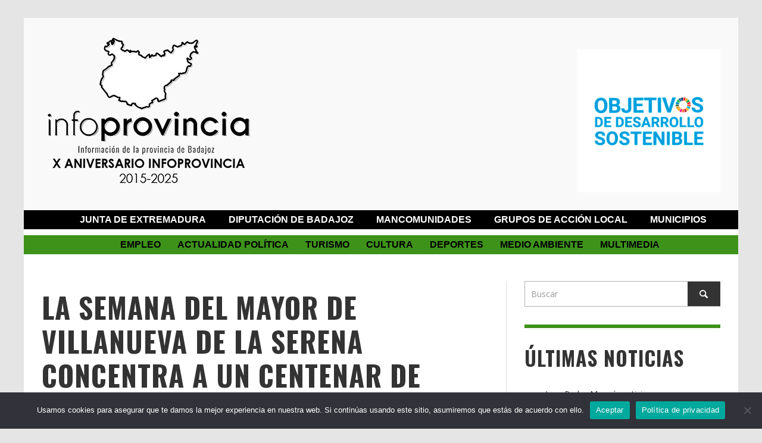

--- FILE ---
content_type: text/html; charset=UTF-8
request_url: https://infoprovincia.net/2017/09/29/la-semana-del-mayor-de-villanueva-de-la-serena-concentra-a-un-centenar-de-mayores-en-torno-al-medio-ambiente/
body_size: 27366
content:
<!DOCTYPE html>
<!--[if lt IE 7]>      <html class="no-js lt-ie9 lt-ie8 lt-ie7" dir="ltr" lang="es" prefix="og: https://ogp.me/ns#"> <![endif]-->
<!--[if IE 7]>         <html class="no-js lt-ie9 lt-ie8" dir="ltr" lang="es" prefix="og: https://ogp.me/ns#"> <![endif]-->
<!--[if IE 8]>         <html class="no-js lt-ie9" dir="ltr" lang="es" prefix="og: https://ogp.me/ns#"> <![endif]-->
<!--[if gt IE 8]><!--> <html class="no-js" dir="ltr" lang="es" prefix="og: https://ogp.me/ns#"> <!--<![endif]-->
    <head>
        
        
        <!-- Default Meta Tags -->
        <meta charset="UTF-8">

<link href="//www.google-analytics.com" rel="dns-prefetch">

<meta http-equiv="X-UA-Compatible" content="IE=edge,chrome=1">

<meta name="viewport" content="width=device-width,initial-scale=1.0,user-scalable=yes">

<meta name="description" content="">
<link rel="shortcut icon" href="http://infoprovincia.net/wp-content/uploads/2015/01/Favicon-Infoprovincia.png">		
<link rel="apple-touch-icon" href="http://infoprovincia.net/wp-content/uploads/2015/01/Favicon-Infoprovincia-57x57.png">
<link rel="apple-touch-icon" sizes="114x114" href="http://infoprovincia.net/wp-content/uploads/2015/01/Favicon-Infoprovincia-114x114.png">
<link rel="apple-touch-icon" sizes="72x72" href="http://infoprovincia.net/wp-content/uploads/2015/01/Favicon-Infoprovincia-72x72.png">
<link rel="apple-touch-icon" sizes="144x144" href="http://infoprovincia.net/wp-content/uploads/2015/01/Favicon-Infoprovincia-144x144.png">
<link rel="pingback" href="https://infoprovincia.net/xmlrpc.php" />

        <!-- Facebook integration -->
  

<meta property="og:site_name" content="Infoprovincia">

<meta property="og:url" content="https://infoprovincia.net/2017/09/29/la-semana-del-mayor-de-villanueva-de-la-serena-concentra-a-un-centenar-de-mayores-en-torno-al-medio-ambiente/"/>  
<meta property="og:type" content="article" />
<meta property="og:title" content="La Semana del Mayor de Villanueva de la Serena concentra a un centenar de mayores en torno al medio ambiente" />  
<meta property="og:description" content="El Consorcio de Gestión de Servicios Medioambientales de la Diputación de Badajoz, PROMEDIO, ha desarrollado esta mañana en Villanueva de la Serena un conjunto de ...">



        <!-- css + javascript -->
        
		<!-- All in One SEO 4.9.2 - aioseo.com -->
		<title>El Consorcio de Gestión de Servicios Medioambientales de la Diputación de Badajoz, PROMEDIO, ha desarrollado esta mañana en Villanueva de la Serena un conjunto de talleres de información y sensibilización ambiental con la participación de un centenar de mayores de la localidad. Las acciones se enmarcan dentro de la Semana del Mayor organizada por el ayuntamiento serón y se han centrado en la promoción del reciclaje y buenos hábitos en el uso del agua para facilitar su depuración. Los mayores participaron en un desayuno saludable y en diversos talleres en los cuales pudieron fabricar broches decorativos, marcapáginas, cestos con papel de periódico y saquitos ambientales, todos a partir de material de desecho facilitando la reutilización de residuos. Además, se les informó de la necesidad de evitar la mala práctica de tirar toallitas húmedas en el inodoro o aceites en los fregaderos, debido a que provocan atascos y dificultades en el correcto tratamiento del agua residual. | Infoprovincia</title>
	<meta name="description" content="El Consorcio de Gestión de Servicios Medioambientales de la Diputación de Badajoz, PROMEDIO, ha desarrollado esta mañana en Villanueva de la Serena un conjunto de talleres de información y sensibilización ambiental con la participación de un centenar de mayores de la localidad. Las acciones se enmarcan dentro de la Semana del Mayor organizada por el ayuntamiento serón y se han centrado en la promoción del reciclaje y buenos hábitos en el uso del agua para facilitar su depuración. Los mayores participaron en un desayuno saludable y en diversos talleres en los cuales pudieron fabricar broches decorativos, marcapáginas, cestos con papel de periódico y saquitos ambientales, todos a partir de material de desecho facilitando la reutilización de residuos. Además, se les informó de la necesidad de evitar la mala práctica de tirar toallitas húmedas en el inodoro o aceites en los fregaderos, debido a que provocan atascos y dificultades en el correcto tratamiento del agua residual." />
	<meta name="robots" content="max-image-preview:large" />
	<meta name="author" content="Infoprovincia"/>
	<meta name="google-site-verification" content="google5f657323e8d004da.html" />
	<meta name="keywords" content="el consorcio de gestión de servicios medioambientales de la diputación de badajoz,promedio,ha desarrollado esta mañana en villanueva de la serena un conjunto de talleres de información y sensibilización ambiental con la participación de un centenar de mayores de la localidad.

   las acciones se enmarcan dentro de la semana del mayor organizada por el ayuntamiento serón y se han centrado en la promoción del reciclaje y buenos hábitos en el uso del agua para facilitar su depuración.

   los mayores participaron en un desayuno saludable y en diversos talleres en los cuales pudieron fabricar broches decorativos,marcapáginas,cestos con papel de periódico y saquitos ambientales,todos a partir de material de desecho facilitando la reutilización de residuos.

   además,se les informó de la necesidad de evitar la mala práctica de tirar toallitas húmedas en el inodoro o aceites en los fregaderos,debido a que provocan atascos y dificultades en el correcto tratamiento del agua residual.,diputación de badajoz,instituciones,villanueva de la serena" />
	<link rel="canonical" href="https://infoprovincia.net/2017/09/29/la-semana-del-mayor-de-villanueva-de-la-serena-concentra-a-un-centenar-de-mayores-en-torno-al-medio-ambiente/" />
	<meta name="generator" content="All in One SEO (AIOSEO) 4.9.2" />
		<meta property="og:locale" content="es_ES" />
		<meta property="og:site_name" content="Infoprovincia |" />
		<meta property="og:type" content="article" />
		<meta property="og:title" content="El Consorcio de Gestión de Servicios Medioambientales de la Diputación de Badajoz, PROMEDIO, ha desarrollado esta mañana en Villanueva de la Serena un conjunto de talleres de información y sensibilización ambiental con la participación de un centenar de mayores de la localidad. Las acciones se enmarcan dentro de la Semana del Mayor organizada por el ayuntamiento serón y se han centrado en la promoción del reciclaje y buenos hábitos en el uso del agua para facilitar su depuración. Los mayores participaron en un desayuno saludable y en diversos talleres en los cuales pudieron fabricar broches decorativos, marcapáginas, cestos con papel de periódico y saquitos ambientales, todos a partir de material de desecho facilitando la reutilización de residuos. Además, se les informó de la necesidad de evitar la mala práctica de tirar toallitas húmedas en el inodoro o aceites en los fregaderos, debido a que provocan atascos y dificultades en el correcto tratamiento del agua residual. | Infoprovincia" />
		<meta property="og:description" content="El Consorcio de Gestión de Servicios Medioambientales de la Diputación de Badajoz, PROMEDIO, ha desarrollado esta mañana en Villanueva de la Serena un conjunto de talleres de información y sensibilización ambiental con la participación de un centenar de mayores de la localidad. Las acciones se enmarcan dentro de la Semana del Mayor organizada por el ayuntamiento serón y se han centrado en la promoción del reciclaje y buenos hábitos en el uso del agua para facilitar su depuración. Los mayores participaron en un desayuno saludable y en diversos talleres en los cuales pudieron fabricar broches decorativos, marcapáginas, cestos con papel de periódico y saquitos ambientales, todos a partir de material de desecho facilitando la reutilización de residuos. Además, se les informó de la necesidad de evitar la mala práctica de tirar toallitas húmedas en el inodoro o aceites en los fregaderos, debido a que provocan atascos y dificultades en el correcto tratamiento del agua residual." />
		<meta property="og:url" content="https://infoprovincia.net/2017/09/29/la-semana-del-mayor-de-villanueva-de-la-serena-concentra-a-un-centenar-de-mayores-en-torno-al-medio-ambiente/" />
		<meta property="og:image" content="https://infoprovincia.net/wp-content/uploads/2014/12/logosinfondo.png" />
		<meta property="og:image:secure_url" content="https://infoprovincia.net/wp-content/uploads/2014/12/logosinfondo.png" />
		<meta property="article:published_time" content="2017-09-29T17:05:12+00:00" />
		<meta property="article:modified_time" content="2017-09-29T17:05:31+00:00" />
		<meta property="article:publisher" content="https://www.facebook.com/infoprovincia.net" />
		<script type="application/ld+json" class="aioseo-schema">
			{"@context":"https:\/\/schema.org","@graph":[{"@type":"Article","@id":"https:\/\/infoprovincia.net\/2017\/09\/29\/la-semana-del-mayor-de-villanueva-de-la-serena-concentra-a-un-centenar-de-mayores-en-torno-al-medio-ambiente\/#article","name":"El Consorcio de Gesti\u00f3n de Servicios Medioambientales de la Diputaci\u00f3n de Badajoz, PROMEDIO, ha desarrollado esta ma\u00f1ana en Villanueva de la Serena un conjunto de talleres de informaci\u00f3n y sensibilizaci\u00f3n ambiental con la participaci\u00f3n de un centenar de mayores de la localidad. Las acciones se enmarcan dentro de la Semana del Mayor organizada por el ayuntamiento ser\u00f3n y se han centrado en la promoci\u00f3n del reciclaje y buenos h\u00e1bitos en el uso del agua para facilitar su depuraci\u00f3n. Los mayores participaron en un desayuno saludable y en diversos talleres en los cuales pudieron fabricar broches decorativos, marcap\u00e1ginas, cestos con papel de peri\u00f3dico y saquitos ambientales, todos a partir de material de desecho facilitando la reutilizaci\u00f3n de residuos. Adem\u00e1s, se les inform\u00f3 de la necesidad de evitar la mala pr\u00e1ctica de tirar toallitas h\u00famedas en el inodoro o aceites en los fregaderos, debido a que provocan atascos y dificultades en el correcto tratamiento del agua residual. | Infoprovincia","headline":"La Semana del Mayor de Villanueva de la Serena concentra a un centenar de mayores en torno al medio ambiente","author":{"@id":"https:\/\/infoprovincia.net\/author\/redaccion\/#author"},"publisher":{"@id":"https:\/\/infoprovincia.net\/#organization"},"image":{"@type":"ImageObject","url":"http:\/\/infoprovincia.net\/wp-content\/uploads\/2014\/12\/logosinfondo.png","@id":"https:\/\/infoprovincia.net\/#articleImage"},"datePublished":"2017-09-29T19:05:12+01:00","dateModified":"2017-09-29T19:05:31+01:00","inLanguage":"es-ES","mainEntityOfPage":{"@id":"https:\/\/infoprovincia.net\/2017\/09\/29\/la-semana-del-mayor-de-villanueva-de-la-serena-concentra-a-un-centenar-de-mayores-en-torno-al-medio-ambiente\/#webpage"},"isPartOf":{"@id":"https:\/\/infoprovincia.net\/2017\/09\/29\/la-semana-del-mayor-de-villanueva-de-la-serena-concentra-a-un-centenar-de-mayores-en-torno-al-medio-ambiente\/#webpage"},"articleSection":"Diputaci\u00f3n de Badajoz, Instituciones, Villanueva de la Serena"},{"@type":"BreadcrumbList","@id":"https:\/\/infoprovincia.net\/2017\/09\/29\/la-semana-del-mayor-de-villanueva-de-la-serena-concentra-a-un-centenar-de-mayores-en-torno-al-medio-ambiente\/#breadcrumblist","itemListElement":[{"@type":"ListItem","@id":"https:\/\/infoprovincia.net#listItem","position":1,"name":"Home","item":"https:\/\/infoprovincia.net","nextItem":{"@type":"ListItem","@id":"https:\/\/infoprovincia.net\/category\/noticias\/#listItem","name":"Noticias"}},{"@type":"ListItem","@id":"https:\/\/infoprovincia.net\/category\/noticias\/#listItem","position":2,"name":"Noticias","item":"https:\/\/infoprovincia.net\/category\/noticias\/","nextItem":{"@type":"ListItem","@id":"https:\/\/infoprovincia.net\/category\/noticias\/municipios\/#listItem","name":"Municipios"},"previousItem":{"@type":"ListItem","@id":"https:\/\/infoprovincia.net#listItem","name":"Home"}},{"@type":"ListItem","@id":"https:\/\/infoprovincia.net\/category\/noticias\/municipios\/#listItem","position":3,"name":"Municipios","item":"https:\/\/infoprovincia.net\/category\/noticias\/municipios\/","nextItem":{"@type":"ListItem","@id":"https:\/\/infoprovincia.net\/category\/noticias\/municipios\/villanueva-de-la-serena\/#listItem","name":"Villanueva de la Serena"},"previousItem":{"@type":"ListItem","@id":"https:\/\/infoprovincia.net\/category\/noticias\/#listItem","name":"Noticias"}},{"@type":"ListItem","@id":"https:\/\/infoprovincia.net\/category\/noticias\/municipios\/villanueva-de-la-serena\/#listItem","position":4,"name":"Villanueva de la Serena","item":"https:\/\/infoprovincia.net\/category\/noticias\/municipios\/villanueva-de-la-serena\/","nextItem":{"@type":"ListItem","@id":"https:\/\/infoprovincia.net\/2017\/09\/29\/la-semana-del-mayor-de-villanueva-de-la-serena-concentra-a-un-centenar-de-mayores-en-torno-al-medio-ambiente\/#listItem","name":"La Semana del Mayor de Villanueva de la Serena concentra a un centenar de mayores en torno al medio ambiente"},"previousItem":{"@type":"ListItem","@id":"https:\/\/infoprovincia.net\/category\/noticias\/municipios\/#listItem","name":"Municipios"}},{"@type":"ListItem","@id":"https:\/\/infoprovincia.net\/2017\/09\/29\/la-semana-del-mayor-de-villanueva-de-la-serena-concentra-a-un-centenar-de-mayores-en-torno-al-medio-ambiente\/#listItem","position":5,"name":"La Semana del Mayor de Villanueva de la Serena concentra a un centenar de mayores en torno al medio ambiente","previousItem":{"@type":"ListItem","@id":"https:\/\/infoprovincia.net\/category\/noticias\/municipios\/villanueva-de-la-serena\/#listItem","name":"Villanueva de la Serena"}}]},{"@type":"Organization","@id":"https:\/\/infoprovincia.net\/#organization","name":"InfoProvincia","url":"https:\/\/infoprovincia.net\/","telephone":"+34670772320","logo":{"@type":"ImageObject","url":"http:\/\/infoprovincia.net\/wp-content\/uploads\/2014\/12\/logosinfondo.png","@id":"https:\/\/infoprovincia.net\/2017\/09\/29\/la-semana-del-mayor-de-villanueva-de-la-serena-concentra-a-un-centenar-de-mayores-en-torno-al-medio-ambiente\/#organizationLogo"},"image":{"@id":"https:\/\/infoprovincia.net\/2017\/09\/29\/la-semana-del-mayor-de-villanueva-de-la-serena-concentra-a-un-centenar-de-mayores-en-torno-al-medio-ambiente\/#organizationLogo"},"sameAs":["https:\/\/www.facebook.com\/infoprovincia.net","https:\/\/twitter.com\/Info_Provincia","https:\/\/www.instagram.com\/infoprovinciaweb\/","https:\/\/www.youtube.com\/channel\/UCibs6UT9i0HBky1FtWbyGzQ","https:\/\/www.linkedin.com\/company\/infoprovincia\/","https:\/\/infoprovincia.tumblr.com"]},{"@type":"Person","@id":"https:\/\/infoprovincia.net\/author\/redaccion\/#author","url":"https:\/\/infoprovincia.net\/author\/redaccion\/","name":"Infoprovincia","image":{"@type":"ImageObject","@id":"https:\/\/infoprovincia.net\/2017\/09\/29\/la-semana-del-mayor-de-villanueva-de-la-serena-concentra-a-un-centenar-de-mayores-en-torno-al-medio-ambiente\/#authorImage","url":"https:\/\/secure.gravatar.com\/avatar\/5c73a671c360ea56d4bb2500b2952f95?s=96&d=mm&r=g","width":96,"height":96,"caption":"Infoprovincia"}},{"@type":"WebPage","@id":"https:\/\/infoprovincia.net\/2017\/09\/29\/la-semana-del-mayor-de-villanueva-de-la-serena-concentra-a-un-centenar-de-mayores-en-torno-al-medio-ambiente\/#webpage","url":"https:\/\/infoprovincia.net\/2017\/09\/29\/la-semana-del-mayor-de-villanueva-de-la-serena-concentra-a-un-centenar-de-mayores-en-torno-al-medio-ambiente\/","name":"El Consorcio de Gesti\u00f3n de Servicios Medioambientales de la Diputaci\u00f3n de Badajoz, PROMEDIO, ha desarrollado esta ma\u00f1ana en Villanueva de la Serena un conjunto de talleres de informaci\u00f3n y sensibilizaci\u00f3n ambiental con la participaci\u00f3n de un centenar de mayores de la localidad. Las acciones se enmarcan dentro de la Semana del Mayor organizada por el ayuntamiento ser\u00f3n y se han centrado en la promoci\u00f3n del reciclaje y buenos h\u00e1bitos en el uso del agua para facilitar su depuraci\u00f3n. Los mayores participaron en un desayuno saludable y en diversos talleres en los cuales pudieron fabricar broches decorativos, marcap\u00e1ginas, cestos con papel de peri\u00f3dico y saquitos ambientales, todos a partir de material de desecho facilitando la reutilizaci\u00f3n de residuos. Adem\u00e1s, se les inform\u00f3 de la necesidad de evitar la mala pr\u00e1ctica de tirar toallitas h\u00famedas en el inodoro o aceites en los fregaderos, debido a que provocan atascos y dificultades en el correcto tratamiento del agua residual. | Infoprovincia","description":"El Consorcio de Gesti\u00f3n de Servicios Medioambientales de la Diputaci\u00f3n de Badajoz, PROMEDIO, ha desarrollado esta ma\u00f1ana en Villanueva de la Serena un conjunto de talleres de informaci\u00f3n y sensibilizaci\u00f3n ambiental con la participaci\u00f3n de un centenar de mayores de la localidad. Las acciones se enmarcan dentro de la Semana del Mayor organizada por el ayuntamiento ser\u00f3n y se han centrado en la promoci\u00f3n del reciclaje y buenos h\u00e1bitos en el uso del agua para facilitar su depuraci\u00f3n. Los mayores participaron en un desayuno saludable y en diversos talleres en los cuales pudieron fabricar broches decorativos, marcap\u00e1ginas, cestos con papel de peri\u00f3dico y saquitos ambientales, todos a partir de material de desecho facilitando la reutilizaci\u00f3n de residuos. Adem\u00e1s, se les inform\u00f3 de la necesidad de evitar la mala pr\u00e1ctica de tirar toallitas h\u00famedas en el inodoro o aceites en los fregaderos, debido a que provocan atascos y dificultades en el correcto tratamiento del agua residual.","inLanguage":"es-ES","isPartOf":{"@id":"https:\/\/infoprovincia.net\/#website"},"breadcrumb":{"@id":"https:\/\/infoprovincia.net\/2017\/09\/29\/la-semana-del-mayor-de-villanueva-de-la-serena-concentra-a-un-centenar-de-mayores-en-torno-al-medio-ambiente\/#breadcrumblist"},"author":{"@id":"https:\/\/infoprovincia.net\/author\/redaccion\/#author"},"creator":{"@id":"https:\/\/infoprovincia.net\/author\/redaccion\/#author"},"datePublished":"2017-09-29T19:05:12+01:00","dateModified":"2017-09-29T19:05:31+01:00"},{"@type":"WebSite","@id":"https:\/\/infoprovincia.net\/#website","url":"https:\/\/infoprovincia.net\/","name":"Infoprovincia","inLanguage":"es-ES","publisher":{"@id":"https:\/\/infoprovincia.net\/#organization"}}]}
		</script>
		<!-- All in One SEO -->

		<style>img:is([sizes="auto" i], [sizes^="auto," i]) { contain-intrinsic-size: 3000px 1500px }</style>
		<link rel='dns-prefetch' href='//www.googletagmanager.com' />
<link rel='dns-prefetch' href='//stats.wp.com' />
<link rel="alternate" type="application/rss+xml" title="Infoprovincia &raquo; Feed" href="https://infoprovincia.net/feed/" />
<link rel="alternate" type="application/rss+xml" title="Infoprovincia &raquo; Feed de los comentarios" href="https://infoprovincia.net/comments/feed/" />
<link rel="alternate" type="application/rss+xml" title="Infoprovincia &raquo; Comentario La Semana del Mayor de Villanueva de la Serena concentra a un centenar de mayores en torno al medio ambiente del feed" href="https://infoprovincia.net/2017/09/29/la-semana-del-mayor-de-villanueva-de-la-serena-concentra-a-un-centenar-de-mayores-en-torno-al-medio-ambiente/feed/" />
		<style>
			.lazyload,
			.lazyloading {
				max-width: 100%;
			}
		</style>
				<!-- This site uses the Google Analytics by ExactMetrics plugin v8.10.2 - Using Analytics tracking - https://www.exactmetrics.com/ -->
							<script src="//www.googletagmanager.com/gtag/js?id=G-6QLREZT81C"  data-cfasync="false" data-wpfc-render="false" type="text/javascript" async></script>
			<script data-cfasync="false" data-wpfc-render="false" type="text/javascript">
				var em_version = '8.10.2';
				var em_track_user = true;
				var em_no_track_reason = '';
								var ExactMetricsDefaultLocations = {"page_location":"https:\/\/infoprovincia.net\/2017\/09\/29\/la-semana-del-mayor-de-villanueva-de-la-serena-concentra-a-un-centenar-de-mayores-en-torno-al-medio-ambiente\/"};
								if ( typeof ExactMetricsPrivacyGuardFilter === 'function' ) {
					var ExactMetricsLocations = (typeof ExactMetricsExcludeQuery === 'object') ? ExactMetricsPrivacyGuardFilter( ExactMetricsExcludeQuery ) : ExactMetricsPrivacyGuardFilter( ExactMetricsDefaultLocations );
				} else {
					var ExactMetricsLocations = (typeof ExactMetricsExcludeQuery === 'object') ? ExactMetricsExcludeQuery : ExactMetricsDefaultLocations;
				}

								var disableStrs = [
										'ga-disable-G-6QLREZT81C',
									];

				/* Function to detect opted out users */
				function __gtagTrackerIsOptedOut() {
					for (var index = 0; index < disableStrs.length; index++) {
						if (document.cookie.indexOf(disableStrs[index] + '=true') > -1) {
							return true;
						}
					}

					return false;
				}

				/* Disable tracking if the opt-out cookie exists. */
				if (__gtagTrackerIsOptedOut()) {
					for (var index = 0; index < disableStrs.length; index++) {
						window[disableStrs[index]] = true;
					}
				}

				/* Opt-out function */
				function __gtagTrackerOptout() {
					for (var index = 0; index < disableStrs.length; index++) {
						document.cookie = disableStrs[index] + '=true; expires=Thu, 31 Dec 2099 23:59:59 UTC; path=/';
						window[disableStrs[index]] = true;
					}
				}

				if ('undefined' === typeof gaOptout) {
					function gaOptout() {
						__gtagTrackerOptout();
					}
				}
								window.dataLayer = window.dataLayer || [];

				window.ExactMetricsDualTracker = {
					helpers: {},
					trackers: {},
				};
				if (em_track_user) {
					function __gtagDataLayer() {
						dataLayer.push(arguments);
					}

					function __gtagTracker(type, name, parameters) {
						if (!parameters) {
							parameters = {};
						}

						if (parameters.send_to) {
							__gtagDataLayer.apply(null, arguments);
							return;
						}

						if (type === 'event') {
														parameters.send_to = exactmetrics_frontend.v4_id;
							var hookName = name;
							if (typeof parameters['event_category'] !== 'undefined') {
								hookName = parameters['event_category'] + ':' + name;
							}

							if (typeof ExactMetricsDualTracker.trackers[hookName] !== 'undefined') {
								ExactMetricsDualTracker.trackers[hookName](parameters);
							} else {
								__gtagDataLayer('event', name, parameters);
							}
							
						} else {
							__gtagDataLayer.apply(null, arguments);
						}
					}

					__gtagTracker('js', new Date());
					__gtagTracker('set', {
						'developer_id.dNDMyYj': true,
											});
					if ( ExactMetricsLocations.page_location ) {
						__gtagTracker('set', ExactMetricsLocations);
					}
										__gtagTracker('config', 'G-6QLREZT81C', {"forceSSL":"true"} );
										window.gtag = __gtagTracker;										(function () {
						/* https://developers.google.com/analytics/devguides/collection/analyticsjs/ */
						/* ga and __gaTracker compatibility shim. */
						var noopfn = function () {
							return null;
						};
						var newtracker = function () {
							return new Tracker();
						};
						var Tracker = function () {
							return null;
						};
						var p = Tracker.prototype;
						p.get = noopfn;
						p.set = noopfn;
						p.send = function () {
							var args = Array.prototype.slice.call(arguments);
							args.unshift('send');
							__gaTracker.apply(null, args);
						};
						var __gaTracker = function () {
							var len = arguments.length;
							if (len === 0) {
								return;
							}
							var f = arguments[len - 1];
							if (typeof f !== 'object' || f === null || typeof f.hitCallback !== 'function') {
								if ('send' === arguments[0]) {
									var hitConverted, hitObject = false, action;
									if ('event' === arguments[1]) {
										if ('undefined' !== typeof arguments[3]) {
											hitObject = {
												'eventAction': arguments[3],
												'eventCategory': arguments[2],
												'eventLabel': arguments[4],
												'value': arguments[5] ? arguments[5] : 1,
											}
										}
									}
									if ('pageview' === arguments[1]) {
										if ('undefined' !== typeof arguments[2]) {
											hitObject = {
												'eventAction': 'page_view',
												'page_path': arguments[2],
											}
										}
									}
									if (typeof arguments[2] === 'object') {
										hitObject = arguments[2];
									}
									if (typeof arguments[5] === 'object') {
										Object.assign(hitObject, arguments[5]);
									}
									if ('undefined' !== typeof arguments[1].hitType) {
										hitObject = arguments[1];
										if ('pageview' === hitObject.hitType) {
											hitObject.eventAction = 'page_view';
										}
									}
									if (hitObject) {
										action = 'timing' === arguments[1].hitType ? 'timing_complete' : hitObject.eventAction;
										hitConverted = mapArgs(hitObject);
										__gtagTracker('event', action, hitConverted);
									}
								}
								return;
							}

							function mapArgs(args) {
								var arg, hit = {};
								var gaMap = {
									'eventCategory': 'event_category',
									'eventAction': 'event_action',
									'eventLabel': 'event_label',
									'eventValue': 'event_value',
									'nonInteraction': 'non_interaction',
									'timingCategory': 'event_category',
									'timingVar': 'name',
									'timingValue': 'value',
									'timingLabel': 'event_label',
									'page': 'page_path',
									'location': 'page_location',
									'title': 'page_title',
									'referrer' : 'page_referrer',
								};
								for (arg in args) {
																		if (!(!args.hasOwnProperty(arg) || !gaMap.hasOwnProperty(arg))) {
										hit[gaMap[arg]] = args[arg];
									} else {
										hit[arg] = args[arg];
									}
								}
								return hit;
							}

							try {
								f.hitCallback();
							} catch (ex) {
							}
						};
						__gaTracker.create = newtracker;
						__gaTracker.getByName = newtracker;
						__gaTracker.getAll = function () {
							return [];
						};
						__gaTracker.remove = noopfn;
						__gaTracker.loaded = true;
						window['__gaTracker'] = __gaTracker;
					})();
									} else {
										console.log("");
					(function () {
						function __gtagTracker() {
							return null;
						}

						window['__gtagTracker'] = __gtagTracker;
						window['gtag'] = __gtagTracker;
					})();
									}
			</script>
							<!-- / Google Analytics by ExactMetrics -->
		<script type="text/javascript">
/* <![CDATA[ */
window._wpemojiSettings = {"baseUrl":"https:\/\/s.w.org\/images\/core\/emoji\/14.0.0\/72x72\/","ext":".png","svgUrl":"https:\/\/s.w.org\/images\/core\/emoji\/14.0.0\/svg\/","svgExt":".svg","source":{"concatemoji":"https:\/\/infoprovincia.net\/wp-includes\/js\/wp-emoji-release.min.js?ver=6.4.7"}};
/*! This file is auto-generated */
!function(i,n){var o,s,e;function c(e){try{var t={supportTests:e,timestamp:(new Date).valueOf()};sessionStorage.setItem(o,JSON.stringify(t))}catch(e){}}function p(e,t,n){e.clearRect(0,0,e.canvas.width,e.canvas.height),e.fillText(t,0,0);var t=new Uint32Array(e.getImageData(0,0,e.canvas.width,e.canvas.height).data),r=(e.clearRect(0,0,e.canvas.width,e.canvas.height),e.fillText(n,0,0),new Uint32Array(e.getImageData(0,0,e.canvas.width,e.canvas.height).data));return t.every(function(e,t){return e===r[t]})}function u(e,t,n){switch(t){case"flag":return n(e,"\ud83c\udff3\ufe0f\u200d\u26a7\ufe0f","\ud83c\udff3\ufe0f\u200b\u26a7\ufe0f")?!1:!n(e,"\ud83c\uddfa\ud83c\uddf3","\ud83c\uddfa\u200b\ud83c\uddf3")&&!n(e,"\ud83c\udff4\udb40\udc67\udb40\udc62\udb40\udc65\udb40\udc6e\udb40\udc67\udb40\udc7f","\ud83c\udff4\u200b\udb40\udc67\u200b\udb40\udc62\u200b\udb40\udc65\u200b\udb40\udc6e\u200b\udb40\udc67\u200b\udb40\udc7f");case"emoji":return!n(e,"\ud83e\udef1\ud83c\udffb\u200d\ud83e\udef2\ud83c\udfff","\ud83e\udef1\ud83c\udffb\u200b\ud83e\udef2\ud83c\udfff")}return!1}function f(e,t,n){var r="undefined"!=typeof WorkerGlobalScope&&self instanceof WorkerGlobalScope?new OffscreenCanvas(300,150):i.createElement("canvas"),a=r.getContext("2d",{willReadFrequently:!0}),o=(a.textBaseline="top",a.font="600 32px Arial",{});return e.forEach(function(e){o[e]=t(a,e,n)}),o}function t(e){var t=i.createElement("script");t.src=e,t.defer=!0,i.head.appendChild(t)}"undefined"!=typeof Promise&&(o="wpEmojiSettingsSupports",s=["flag","emoji"],n.supports={everything:!0,everythingExceptFlag:!0},e=new Promise(function(e){i.addEventListener("DOMContentLoaded",e,{once:!0})}),new Promise(function(t){var n=function(){try{var e=JSON.parse(sessionStorage.getItem(o));if("object"==typeof e&&"number"==typeof e.timestamp&&(new Date).valueOf()<e.timestamp+604800&&"object"==typeof e.supportTests)return e.supportTests}catch(e){}return null}();if(!n){if("undefined"!=typeof Worker&&"undefined"!=typeof OffscreenCanvas&&"undefined"!=typeof URL&&URL.createObjectURL&&"undefined"!=typeof Blob)try{var e="postMessage("+f.toString()+"("+[JSON.stringify(s),u.toString(),p.toString()].join(",")+"));",r=new Blob([e],{type:"text/javascript"}),a=new Worker(URL.createObjectURL(r),{name:"wpTestEmojiSupports"});return void(a.onmessage=function(e){c(n=e.data),a.terminate(),t(n)})}catch(e){}c(n=f(s,u,p))}t(n)}).then(function(e){for(var t in e)n.supports[t]=e[t],n.supports.everything=n.supports.everything&&n.supports[t],"flag"!==t&&(n.supports.everythingExceptFlag=n.supports.everythingExceptFlag&&n.supports[t]);n.supports.everythingExceptFlag=n.supports.everythingExceptFlag&&!n.supports.flag,n.DOMReady=!1,n.readyCallback=function(){n.DOMReady=!0}}).then(function(){return e}).then(function(){var e;n.supports.everything||(n.readyCallback(),(e=n.source||{}).concatemoji?t(e.concatemoji):e.wpemoji&&e.twemoji&&(t(e.twemoji),t(e.wpemoji)))}))}((window,document),window._wpemojiSettings);
/* ]]> */
</script>
<style id='wp-emoji-styles-inline-css' type='text/css'>

	img.wp-smiley, img.emoji {
		display: inline !important;
		border: none !important;
		box-shadow: none !important;
		height: 1em !important;
		width: 1em !important;
		margin: 0 0.07em !important;
		vertical-align: -0.1em !important;
		background: none !important;
		padding: 0 !important;
	}
</style>
<link rel='stylesheet' id='wp-block-library-css' href='https://infoprovincia.net/wp-includes/css/dist/block-library/style.min.css?ver=6.4.7' type='text/css' media='all' />
<style id='wp-block-library-inline-css' type='text/css'>
.has-text-align-justify{text-align:justify;}
</style>
<link rel='stylesheet' id='aioseo/css/src/vue/standalone/blocks/table-of-contents/global.scss-css' href='https://infoprovincia.net/wp-content/plugins/all-in-one-seo-pack/dist/Lite/assets/css/table-of-contents/global.e90f6d47.css?ver=4.9.2' type='text/css' media='all' />
<link rel='stylesheet' id='mediaelement-css' href='https://infoprovincia.net/wp-includes/js/mediaelement/mediaelementplayer-legacy.min.css?ver=4.2.17' type='text/css' media='all' />
<link rel='stylesheet' id='wp-mediaelement-css' href='https://infoprovincia.net/wp-includes/js/mediaelement/wp-mediaelement.min.css?ver=6.4.7' type='text/css' media='all' />
<style id='classic-theme-styles-inline-css' type='text/css'>
/*! This file is auto-generated */
.wp-block-button__link{color:#fff;background-color:#32373c;border-radius:9999px;box-shadow:none;text-decoration:none;padding:calc(.667em + 2px) calc(1.333em + 2px);font-size:1.125em}.wp-block-file__button{background:#32373c;color:#fff;text-decoration:none}
</style>
<style id='global-styles-inline-css' type='text/css'>
body{--wp--preset--color--black: #000000;--wp--preset--color--cyan-bluish-gray: #abb8c3;--wp--preset--color--white: #ffffff;--wp--preset--color--pale-pink: #f78da7;--wp--preset--color--vivid-red: #cf2e2e;--wp--preset--color--luminous-vivid-orange: #ff6900;--wp--preset--color--luminous-vivid-amber: #fcb900;--wp--preset--color--light-green-cyan: #7bdcb5;--wp--preset--color--vivid-green-cyan: #00d084;--wp--preset--color--pale-cyan-blue: #8ed1fc;--wp--preset--color--vivid-cyan-blue: #0693e3;--wp--preset--color--vivid-purple: #9b51e0;--wp--preset--gradient--vivid-cyan-blue-to-vivid-purple: linear-gradient(135deg,rgba(6,147,227,1) 0%,rgb(155,81,224) 100%);--wp--preset--gradient--light-green-cyan-to-vivid-green-cyan: linear-gradient(135deg,rgb(122,220,180) 0%,rgb(0,208,130) 100%);--wp--preset--gradient--luminous-vivid-amber-to-luminous-vivid-orange: linear-gradient(135deg,rgba(252,185,0,1) 0%,rgba(255,105,0,1) 100%);--wp--preset--gradient--luminous-vivid-orange-to-vivid-red: linear-gradient(135deg,rgba(255,105,0,1) 0%,rgb(207,46,46) 100%);--wp--preset--gradient--very-light-gray-to-cyan-bluish-gray: linear-gradient(135deg,rgb(238,238,238) 0%,rgb(169,184,195) 100%);--wp--preset--gradient--cool-to-warm-spectrum: linear-gradient(135deg,rgb(74,234,220) 0%,rgb(151,120,209) 20%,rgb(207,42,186) 40%,rgb(238,44,130) 60%,rgb(251,105,98) 80%,rgb(254,248,76) 100%);--wp--preset--gradient--blush-light-purple: linear-gradient(135deg,rgb(255,206,236) 0%,rgb(152,150,240) 100%);--wp--preset--gradient--blush-bordeaux: linear-gradient(135deg,rgb(254,205,165) 0%,rgb(254,45,45) 50%,rgb(107,0,62) 100%);--wp--preset--gradient--luminous-dusk: linear-gradient(135deg,rgb(255,203,112) 0%,rgb(199,81,192) 50%,rgb(65,88,208) 100%);--wp--preset--gradient--pale-ocean: linear-gradient(135deg,rgb(255,245,203) 0%,rgb(182,227,212) 50%,rgb(51,167,181) 100%);--wp--preset--gradient--electric-grass: linear-gradient(135deg,rgb(202,248,128) 0%,rgb(113,206,126) 100%);--wp--preset--gradient--midnight: linear-gradient(135deg,rgb(2,3,129) 0%,rgb(40,116,252) 100%);--wp--preset--font-size--small: 13px;--wp--preset--font-size--medium: 20px;--wp--preset--font-size--large: 36px;--wp--preset--font-size--x-large: 42px;--wp--preset--spacing--20: 0.44rem;--wp--preset--spacing--30: 0.67rem;--wp--preset--spacing--40: 1rem;--wp--preset--spacing--50: 1.5rem;--wp--preset--spacing--60: 2.25rem;--wp--preset--spacing--70: 3.38rem;--wp--preset--spacing--80: 5.06rem;--wp--preset--shadow--natural: 6px 6px 9px rgba(0, 0, 0, 0.2);--wp--preset--shadow--deep: 12px 12px 50px rgba(0, 0, 0, 0.4);--wp--preset--shadow--sharp: 6px 6px 0px rgba(0, 0, 0, 0.2);--wp--preset--shadow--outlined: 6px 6px 0px -3px rgba(255, 255, 255, 1), 6px 6px rgba(0, 0, 0, 1);--wp--preset--shadow--crisp: 6px 6px 0px rgba(0, 0, 0, 1);}:where(.is-layout-flex){gap: 0.5em;}:where(.is-layout-grid){gap: 0.5em;}body .is-layout-flow > .alignleft{float: left;margin-inline-start: 0;margin-inline-end: 2em;}body .is-layout-flow > .alignright{float: right;margin-inline-start: 2em;margin-inline-end: 0;}body .is-layout-flow > .aligncenter{margin-left: auto !important;margin-right: auto !important;}body .is-layout-constrained > .alignleft{float: left;margin-inline-start: 0;margin-inline-end: 2em;}body .is-layout-constrained > .alignright{float: right;margin-inline-start: 2em;margin-inline-end: 0;}body .is-layout-constrained > .aligncenter{margin-left: auto !important;margin-right: auto !important;}body .is-layout-constrained > :where(:not(.alignleft):not(.alignright):not(.alignfull)){max-width: var(--wp--style--global--content-size);margin-left: auto !important;margin-right: auto !important;}body .is-layout-constrained > .alignwide{max-width: var(--wp--style--global--wide-size);}body .is-layout-flex{display: flex;}body .is-layout-flex{flex-wrap: wrap;align-items: center;}body .is-layout-flex > *{margin: 0;}body .is-layout-grid{display: grid;}body .is-layout-grid > *{margin: 0;}:where(.wp-block-columns.is-layout-flex){gap: 2em;}:where(.wp-block-columns.is-layout-grid){gap: 2em;}:where(.wp-block-post-template.is-layout-flex){gap: 1.25em;}:where(.wp-block-post-template.is-layout-grid){gap: 1.25em;}.has-black-color{color: var(--wp--preset--color--black) !important;}.has-cyan-bluish-gray-color{color: var(--wp--preset--color--cyan-bluish-gray) !important;}.has-white-color{color: var(--wp--preset--color--white) !important;}.has-pale-pink-color{color: var(--wp--preset--color--pale-pink) !important;}.has-vivid-red-color{color: var(--wp--preset--color--vivid-red) !important;}.has-luminous-vivid-orange-color{color: var(--wp--preset--color--luminous-vivid-orange) !important;}.has-luminous-vivid-amber-color{color: var(--wp--preset--color--luminous-vivid-amber) !important;}.has-light-green-cyan-color{color: var(--wp--preset--color--light-green-cyan) !important;}.has-vivid-green-cyan-color{color: var(--wp--preset--color--vivid-green-cyan) !important;}.has-pale-cyan-blue-color{color: var(--wp--preset--color--pale-cyan-blue) !important;}.has-vivid-cyan-blue-color{color: var(--wp--preset--color--vivid-cyan-blue) !important;}.has-vivid-purple-color{color: var(--wp--preset--color--vivid-purple) !important;}.has-black-background-color{background-color: var(--wp--preset--color--black) !important;}.has-cyan-bluish-gray-background-color{background-color: var(--wp--preset--color--cyan-bluish-gray) !important;}.has-white-background-color{background-color: var(--wp--preset--color--white) !important;}.has-pale-pink-background-color{background-color: var(--wp--preset--color--pale-pink) !important;}.has-vivid-red-background-color{background-color: var(--wp--preset--color--vivid-red) !important;}.has-luminous-vivid-orange-background-color{background-color: var(--wp--preset--color--luminous-vivid-orange) !important;}.has-luminous-vivid-amber-background-color{background-color: var(--wp--preset--color--luminous-vivid-amber) !important;}.has-light-green-cyan-background-color{background-color: var(--wp--preset--color--light-green-cyan) !important;}.has-vivid-green-cyan-background-color{background-color: var(--wp--preset--color--vivid-green-cyan) !important;}.has-pale-cyan-blue-background-color{background-color: var(--wp--preset--color--pale-cyan-blue) !important;}.has-vivid-cyan-blue-background-color{background-color: var(--wp--preset--color--vivid-cyan-blue) !important;}.has-vivid-purple-background-color{background-color: var(--wp--preset--color--vivid-purple) !important;}.has-black-border-color{border-color: var(--wp--preset--color--black) !important;}.has-cyan-bluish-gray-border-color{border-color: var(--wp--preset--color--cyan-bluish-gray) !important;}.has-white-border-color{border-color: var(--wp--preset--color--white) !important;}.has-pale-pink-border-color{border-color: var(--wp--preset--color--pale-pink) !important;}.has-vivid-red-border-color{border-color: var(--wp--preset--color--vivid-red) !important;}.has-luminous-vivid-orange-border-color{border-color: var(--wp--preset--color--luminous-vivid-orange) !important;}.has-luminous-vivid-amber-border-color{border-color: var(--wp--preset--color--luminous-vivid-amber) !important;}.has-light-green-cyan-border-color{border-color: var(--wp--preset--color--light-green-cyan) !important;}.has-vivid-green-cyan-border-color{border-color: var(--wp--preset--color--vivid-green-cyan) !important;}.has-pale-cyan-blue-border-color{border-color: var(--wp--preset--color--pale-cyan-blue) !important;}.has-vivid-cyan-blue-border-color{border-color: var(--wp--preset--color--vivid-cyan-blue) !important;}.has-vivid-purple-border-color{border-color: var(--wp--preset--color--vivid-purple) !important;}.has-vivid-cyan-blue-to-vivid-purple-gradient-background{background: var(--wp--preset--gradient--vivid-cyan-blue-to-vivid-purple) !important;}.has-light-green-cyan-to-vivid-green-cyan-gradient-background{background: var(--wp--preset--gradient--light-green-cyan-to-vivid-green-cyan) !important;}.has-luminous-vivid-amber-to-luminous-vivid-orange-gradient-background{background: var(--wp--preset--gradient--luminous-vivid-amber-to-luminous-vivid-orange) !important;}.has-luminous-vivid-orange-to-vivid-red-gradient-background{background: var(--wp--preset--gradient--luminous-vivid-orange-to-vivid-red) !important;}.has-very-light-gray-to-cyan-bluish-gray-gradient-background{background: var(--wp--preset--gradient--very-light-gray-to-cyan-bluish-gray) !important;}.has-cool-to-warm-spectrum-gradient-background{background: var(--wp--preset--gradient--cool-to-warm-spectrum) !important;}.has-blush-light-purple-gradient-background{background: var(--wp--preset--gradient--blush-light-purple) !important;}.has-blush-bordeaux-gradient-background{background: var(--wp--preset--gradient--blush-bordeaux) !important;}.has-luminous-dusk-gradient-background{background: var(--wp--preset--gradient--luminous-dusk) !important;}.has-pale-ocean-gradient-background{background: var(--wp--preset--gradient--pale-ocean) !important;}.has-electric-grass-gradient-background{background: var(--wp--preset--gradient--electric-grass) !important;}.has-midnight-gradient-background{background: var(--wp--preset--gradient--midnight) !important;}.has-small-font-size{font-size: var(--wp--preset--font-size--small) !important;}.has-medium-font-size{font-size: var(--wp--preset--font-size--medium) !important;}.has-large-font-size{font-size: var(--wp--preset--font-size--large) !important;}.has-x-large-font-size{font-size: var(--wp--preset--font-size--x-large) !important;}
.wp-block-navigation a:where(:not(.wp-element-button)){color: inherit;}
:where(.wp-block-post-template.is-layout-flex){gap: 1.25em;}:where(.wp-block-post-template.is-layout-grid){gap: 1.25em;}
:where(.wp-block-columns.is-layout-flex){gap: 2em;}:where(.wp-block-columns.is-layout-grid){gap: 2em;}
.wp-block-pullquote{font-size: 1.5em;line-height: 1.6;}
</style>
<link rel='stylesheet' id='cookie-notice-front-css' href='https://infoprovincia.net/wp-content/plugins/cookie-notice/css/front.min.css?ver=2.5.11' type='text/css' media='all' />
<link rel='stylesheet' id='vwcss-icon-elusive-css' href='https://infoprovincia.net/wp-content/themes/provincia/framework/font-icons/elusive/css/elusive.css?ver=6.4.7' type='text/css' media='all' />
<link rel='stylesheet' id='vwcss-icon-awesome-css' href='https://infoprovincia.net/wp-content/themes/provincia/framework/font-icons/awesome/css/awesome.css?ver=6.4.7' type='text/css' media='all' />
<link rel='stylesheet' id='vwcss-icon-iconic-css' href='https://infoprovincia.net/wp-content/themes/provincia/framework/font-icons/iconic/css/iconic.css?ver=6.4.7' type='text/css' media='all' />
<link rel='stylesheet' id='vwcss-icon-typicons-css' href='https://infoprovincia.net/wp-content/themes/provincia/framework/font-icons/typicons/css/typicons.css?ver=6.4.7' type='text/css' media='all' />
<link rel='stylesheet' id='vwcss-flexslider-css' href='https://infoprovincia.net/wp-content/themes/provincia/framework/flexslider/flexslider-custom.css?ver=6.4.7' type='text/css' media='all' />
<link rel='stylesheet' id='vwcss-icon-social-css' href='https://infoprovincia.net/wp-content/themes/provincia/framework/font-icons/social-icons/css/zocial.css?ver=6.4.7' type='text/css' media='all' />
<link rel='stylesheet' id='vwcss-icon-entypo-css' href='https://infoprovincia.net/wp-content/themes/provincia/framework/font-icons/entypo/css/entypo.css?ver=6.4.7' type='text/css' media='all' />
<link rel='stylesheet' id='vwcss-icon-symbol-css' href='https://infoprovincia.net/wp-content/themes/provincia/framework/font-icons/symbol/css/symbol.css?ver=6.4.7' type='text/css' media='all' />
<link rel='stylesheet' id='vwcss-swipebox-css' href='https://infoprovincia.net/wp-content/themes/provincia/framework/swipebox/swipebox.css?ver=6.4.7' type='text/css' media='all' />
<link rel='stylesheet' id='vwcss-bootstrap-css' href='https://infoprovincia.net/wp-content/themes/provincia/framework/bootstrap/css/bootstrap.css?ver=6.4.7' type='text/css' media='all' />
<link rel='stylesheet' id='vwcss-theme-css' href='https://infoprovincia.net/wp-content/themes/provincia/css/theme.css?ver=6.4.7' type='text/css' media='all' />
<script type="text/javascript" src="https://infoprovincia.net/wp-content/plugins/google-analytics-dashboard-for-wp/assets/js/frontend-gtag.min.js?ver=8.10.2" id="exactmetrics-frontend-script-js" async="async" data-wp-strategy="async"></script>
<script data-cfasync="false" data-wpfc-render="false" type="text/javascript" id='exactmetrics-frontend-script-js-extra'>/* <![CDATA[ */
var exactmetrics_frontend = {"js_events_tracking":"true","download_extensions":"zip,mp3,mpeg,pdf,docx,pptx,xlsx,rar","inbound_paths":"[{\"path\":\"\\\/go\\\/\",\"label\":\"affiliate\"},{\"path\":\"\\\/recommend\\\/\",\"label\":\"affiliate\"}]","home_url":"https:\/\/infoprovincia.net","hash_tracking":"false","v4_id":"G-6QLREZT81C"};/* ]]> */
</script>
<script type="text/javascript" id="cookie-notice-front-js-before">
/* <![CDATA[ */
var cnArgs = {"ajaxUrl":"https:\/\/infoprovincia.net\/wp-admin\/admin-ajax.php","nonce":"4521325b4c","hideEffect":"fade","position":"bottom","onScroll":true,"onScrollOffset":100,"onClick":true,"cookieName":"cookie_notice_accepted","cookieTime":2592000,"cookieTimeRejected":2592000,"globalCookie":false,"redirection":false,"cache":false,"revokeCookies":false,"revokeCookiesOpt":"automatic"};
/* ]]> */
</script>
<script type="text/javascript" src="https://infoprovincia.net/wp-content/plugins/cookie-notice/js/front.min.js?ver=2.5.11" id="cookie-notice-front-js"></script>
<script type="text/javascript" src="https://www.googletagmanager.com/gtag/js?id=G-00R0MT86X5&amp;ver=6.4.7" id="wk-analytics-script-js"></script>
<script type="text/javascript" id="wk-analytics-script-js-after">
/* <![CDATA[ */
function shouldTrack(){
var trackLoggedIn = false;
var loggedIn = false;
if(!loggedIn){
return true;
} else if( trackLoggedIn ) {
return true;
}
return false;
}
function hasWKGoogleAnalyticsCookie() {
return (new RegExp('wp_wk_ga_untrack_' + document.location.hostname)).test(document.cookie);
}
if (!hasWKGoogleAnalyticsCookie() && shouldTrack()) {
//Google Analytics
window.dataLayer = window.dataLayer || [];
function gtag(){dataLayer.push(arguments);}
gtag('js', new Date());
gtag('config', 'G-00R0MT86X5', { 'anonymize_ip': true });
}
/* ]]> */
</script>
<script type="text/javascript" src="https://infoprovincia.net/wp-includes/js/jquery/jquery.min.js?ver=3.7.1" id="jquery-core-js"></script>
<script type="text/javascript" src="https://infoprovincia.net/wp-includes/js/jquery/jquery-migrate.min.js?ver=3.4.1" id="jquery-migrate-js"></script>
<script type="text/javascript" id="instant-search-js-extra">
/* <![CDATA[ */
var instant_search = {"blog_url":"https:\/\/infoprovincia.net","ajax_url":"https:\/\/infoprovincia.net\/wp-admin\/admin-ajax.php"};
/* ]]> */
</script>
<script type="text/javascript" src="https://infoprovincia.net/wp-content/themes/provincia/framework/instant-search/instant-search.js?ver=6.4.7" id="instant-search-js"></script>
<link rel="https://api.w.org/" href="https://infoprovincia.net/wp-json/" /><link rel="alternate" type="application/json" href="https://infoprovincia.net/wp-json/wp/v2/posts/204934" /><link rel="EditURI" type="application/rsd+xml" title="RSD" href="https://infoprovincia.net/xmlrpc.php?rsd" />
<meta name="generator" content="WordPress 6.4.7" />
<link rel='shortlink' href='https://infoprovincia.net/?p=204934' />
<link rel="alternate" type="application/json+oembed" href="https://infoprovincia.net/wp-json/oembed/1.0/embed?url=https%3A%2F%2Finfoprovincia.net%2F2017%2F09%2F29%2Fla-semana-del-mayor-de-villanueva-de-la-serena-concentra-a-un-centenar-de-mayores-en-torno-al-medio-ambiente%2F" />
<link rel="alternate" type="text/xml+oembed" href="https://infoprovincia.net/wp-json/oembed/1.0/embed?url=https%3A%2F%2Finfoprovincia.net%2F2017%2F09%2F29%2Fla-semana-del-mayor-de-villanueva-de-la-serena-concentra-a-un-centenar-de-mayores-en-torno-al-medio-ambiente%2F&#038;format=xml" />
	<style>img#wpstats{display:none}</style>
				<script>
			document.documentElement.className = document.documentElement.className.replace('no-js', 'js');
		</script>
				<style>
			.no-js img.lazyload {
				display: none;
			}

			figure.wp-block-image img.lazyloading {
				min-width: 150px;
			}

			.lazyload,
			.lazyloading {
				--smush-placeholder-width: 100px;
				--smush-placeholder-aspect-ratio: 1/1;
				width: var(--smush-image-width, var(--smush-placeholder-width)) !important;
				aspect-ratio: var(--smush-image-aspect-ratio, var(--smush-placeholder-aspect-ratio)) !important;
			}

						.lazyload, .lazyloading {
				opacity: 0;
			}

			.lazyloaded {
				opacity: 1;
				transition: opacity 400ms;
				transition-delay: 0ms;
			}

					</style>
			<style type="text/css" id="custom-background-css">
	body.custom-background.site-layout-boxed
	, body.custom-background.site-layout-full-large #off-canvas-body-inner
	, body.custom-background.site-layout-full-medium #off-canvas-body-inner
	{ background-color: #e5e5e5; }
	</style>
	<link href='http://fonts.googleapis.com/css?family=Oswald:400,400italic,700,700italic,400,400italic|Open+Sans:400,400italic,700,700italic,400,400italic&#038;subset=latin,latin-ext,cyrillic,cyrillic-ext,greek-ext,greek,vietnamese' rel='stylesheet' type='text/css'>	<style type="text/css">
				
				
		::selection { color: white; background-color: #cccccc; }
		h1, h2, h3, h4, h5, h6 {
			font-family: Oswald, sans-serif;
			font-weight: 400;
			color: #333333;
		}
		h1 { line-height: 1.1; }
		h2 { line-height: 1.2; }
		h3, h4, h5, h6 { line-height: 1.4; }
		body {
			font-family: Open Sans, sans-serif;
			font-size: 14px;
			font-weight: 400;
			color: #2b2b2b;
		}

		.header-font,
		woocommerce div.product .woocommerce-tabs ul.tabs li, .woocommerce-page div.product .woocommerce-tabs ul.tabs li, .woocommerce #content div.product .woocommerce-tabs ul.tabs li, .woocommerce-page #content div.product .woocommerce-tabs ul.tabs li
		{ font-family: Oswald, sans-serif; font-weight: 400; }
		.header-font-color { color: #333333; }

		.wp-caption p.wp-caption-text {
			color: #333333;
			border-bottom-color: #333333;
		}
		
		.body-font { font-family: Open Sans, sans-serif; font-weight: 400; }

		/* Only header font, No font-weight */
		.mobile-nav,
		.top-nav,
		.comment .author > span, .pingback .author > span, 
		.label, .tagcloud a,
		.woocommerce .product_meta .post-tags a,
		.bbp-topic-tags a,
		.woocommerce div.product span.price, .woocommerce-page div.product span.price, .woocommerce #content div.product span.price, .woocommerce-page #content div.product span.price, .woocommerce div.product p.price, .woocommerce-page div.product p.price, .woocommerce #content div.product p.price, .woocommerce-page #content div.product p.price,
		.main-nav .menu-link { font-family: Oswald, sans-serif; }

		/* Primary Color */
		.primary-bg,
		.label, .tagcloud a,
		.woocommerce nav.woocommerce-pagination ul li span.current, .woocommerce-page nav.woocommerce-pagination ul li span.current, .woocommerce #content nav.woocommerce-pagination ul li span.current, .woocommerce-page #content nav.woocommerce-pagination ul li span.current, .woocommerce nav.woocommerce-pagination ul li a:hover, .woocommerce-page nav.woocommerce-pagination ul li a:hover, .woocommerce #content nav.woocommerce-pagination ul li a:hover, .woocommerce-page #content nav.woocommerce-pagination ul li a:hover, .woocommerce nav.woocommerce-pagination ul li a:focus, .woocommerce-page nav.woocommerce-pagination ul li a:focus, .woocommerce #content nav.woocommerce-pagination ul li a:focus, .woocommerce-page #content nav.woocommerce-pagination ul li a:focus,
		#pagination > span {
			background-color: #cccccc;
		}
		a, .social-share a:hover, .site-social-icons a:hover,
		.bbp-topic-header a:hover,
		.bbp-forum-header a:hover,
		.bbp-reply-header a:hover { color: #cccccc; }
		.button-primary { color: #cccccc; border-color: #cccccc; }
		.primary-border { border-color: #cccccc; }

		/* Top-bar Colors */
		.top-bar {
			background-color: #000000;
			color: #eeeeee;
		}

		#open-mobile-nav, .top-nav  a, .top-bar-right > a {
			color: #eeeeee;
		}

		#open-mobile-nav:hover, .top-nav  a:hover, .top-bar-right > a:hover {
			background-color: #808c28;
			color: #ffffff;
		}

		.top-nav .menu-item:hover { background-color: #808c28; }
		.top-nav .menu-item:hover > a { color: #ffffff; }

		/* Header Colors */
		.main-bar {
			background-color: #f9f9f9;
			color: #bbbbbb;
		}

		/* Main Navigation Colors */
		.main-nav-bar {
			background-color: #333333;
		}

		.main-nav-bar, .main-nav > .menu-item > a {
			color: #ffffff;
		}

		.main-nav .menu-item:hover > .menu-link,
		.main-nav > .current-menu-ancestor > a,
		.main-nav > .current-menu-item > a {
			background-color: #808c28;
			color: #ffffff;
		}

		/* Widgets */
		.widget_vw_widget_social_subscription .social-subscription:hover .social-subscription-icon { background-color: #cccccc; }
		.widget_vw_widget_social_subscription .social-subscription:hover .social-subscription-count { color: #cccccc; }

		.widget_vw_widget_categories a:hover { color: #cccccc; }

		/* Footer Colors */
		#footer {
			background-color: #3d3d3d;
		}

		#footer .widget-title {
			color: #cccccc;
		}

		#footer,
		#footer .title,
		#footer .comment-author,
		#footer .social-subscription-count
		{ color: #999999; }

		.copyright {
			background-color: #000000;
		}
		.copyright, .copyright a {
			color: #dddddd;
		}

		/* Custom Styles */
				.redesSociales{
	width: 350px;
	border-radius: 2px;
	-webkit-border-radius: 2px;
	-moz-border-radius: 2px;
	-o-border-radius: 2px;
	-ms-border-radius: 2px;
	background: #3E921A;
}
.tituloRedes{
	color: #FFF;
	font-size: 20px;
	text-align: left;
	padding: 4px;
	padding-left: 25px;
}
.ul-redes-sociales{
    padding-left: 0px; 
    list-style:none;
	width:350px;	
	margin:0;
}

.ul-redes-sociales li{
	line-height: 64px;
	padding-left: 66px;
	font-weight: bold;
	font-size: 14pt;
	text-align: left;
	height: 64px;
	letter-spacing: 8px;
		border-radius: 2px;
	-webkit-border-radius: 2px;
	-moz-border-radius: 2px;
	-o-border-radius: 2px;
	-ms-border-radius: 2px;
}

.ul-redes-sociales li > a{
	display: block;
		border-radius: 2px;
	-webkit-border-radius: 2px;
	-moz-border-radius: 2px;
	-o-border-radius: 2px;
	-ms-border-radius: 2px;
}

.ul-redes-sociales li a{
	color:#fff;
	text-decoration:none;
}

.ul-redes-sociales li a:hover{
	color:#fff;
	text-decoration:underline;
}

.ul-redes-sociales li.facebook{
	background: url('http://infoprovincia.net/wp-content/uploads/2015/01/facebook-64.png') left top no-repeat #3B5998;
	color:#fff;
}
.ul-redes-sociales li.twitter{
	background: url('http://infoprovincia.net/wp-content/uploads/2015/01/twitter-64.png') left top no-repeat #00ACED;
	color:#fff;
}

.ul-redes-sociales li.youtube{
	background: url('http://infoprovincia.net/wp-content/uploads/2015/01/youtube-64.png') left top no-repeat #CD332D;
	color:#fff;
}
#navegador1 {
   background: #000000;
   text-transform: uppercase;
   font-family: "Montserrat", Helvetica, Arial, sans-serif;
   font-size: 16px;
   line-height: 2;
}
#navegador1 ul{
   list-style-type: none;
   text-align: center;
   font-weight: bold;
}
#navegador1 li{
   display: inline;
   text-align: center;
   margin: 10px;
}
#navegador1 li a {
   padding: 0px 7px 0px 7px;
   color: #fff;
   text-decoration: none;
}
#navegador1 li a:hover{
   font-weight: bold;
   color:#CDCDCD;
}
#navegador2 {
   background: #3E921A;
   text-transform: uppercase;
   font-family: "Montserrat", Helvetica, Arial, sans-serif;
   font-size: 16px;
   line-height: 2;
}

#navegador2 ul{
   list-style-type: none;
   text-align: center;
   font-weight: bold;
}
#navegador2 li{
   display: inline;
   text-align: center;
   margin: 0 10px 0 0;
}
#navegador2 li a {
   padding: 0px 7px 0px 7px;
   color: #000;
   text-decoration: none;
}
#navegador2 li a:hover{
   font-weight: bold;
   color:#CDCDCD;
}
#navegador3 {
   display: none;
}

/*#navegador3 {
   background: #000000;
   padding: 5px;
   text-transform: uppercase;
   font-family: "Montserrat", Helvetica, Arial, sans-serif;
   font-size: 16px;
   line-height: 1.428571429;
}
#navegador3 ul{
   list-style-type: none;
   text-align: center;
   font-weight: bold;
}
#navegador3 li{
   display: inline;
   text-align: center;
   margin: 0 10px 0 0;
}
#navegador3 li a {
   padding: 0px 7px 0px 7px;
   color: #fff;
   text-decoration: none;
}

#navegador3 li a:hover{
   font-weight: bold;
   color:#CDCDCD;
}
*/
.logocabecera {
margin-top: 23px;
}

.vw-sidebar-custom-UltimaNoticia2 {
margin-top: 117px;
}

hr, .widget + .widget  {
border-top: 6px solid  #3E921A;
}

/* CÓDIGO BERNI */
/* Fuente títulos wigdet */
.title > a, .widget .widget-title > a {
   font-family: "Montserrat", Helvetica, Arial, sans-serif;
   font-weight: 600;
   font-size: 16px;
   line-height: 1.2;
}

/* Fuente post slider */
.wppsac-post-slider h2.wppsac-post-title a, .wppsac-post-carousel h2.wppsac-post-title a {
   font-weight: 400;
   line-height: 1.2;
}

/* Fuente Leer Más Posters */
.read-more, .label, .label-large {
   color: #000000;
}

/* Fuente Metadata */
.author-name, .post-date {
   font-family: "Montserrat", Helvetica, Arial, sans-serif;
}

/* Ocultar pestañas sociales Jetpack */
.robots-nocontent, .sd-block, .sd-social, .sd-social-text, .sd-sharing {
   display: none;
}

/* Ocultar avatares */
.post-box .avatar, .post-meta .avatar {
   display: none;
}

/* Fuente post slider */
.social-share > span {
    font-family: "Montserrat", Helvetica, Arial, sans-serif;
}

.post-slider .title, .post-slider .widget .widget-title, .widget .post-slider .widget-title {
    font-size: 2.8em;
}

#jetpack_widget_social_icons-4 {
   border-top: 0px;
   padding: 5px 0;
}

.jetpack_widget_social_icons ul {
    text-align: left;
    display:inline-block;
}

#vw_widget_image_banner-53 {
   padding: 10px;
}	</style>
	
        <!-- HTML5 shim and Respond.js IE8 support of HTML5 elements and media queries -->
        <!--[if lt IE 9]>
            <script src="//cdnjs.cloudflare.com/ajax/libs/html5shiv/3.7/html5shiv.min.js"></script>
            <script src="//cdnjs.cloudflare.com/ajax/libs/respond.js/1.3.0/respond.min.js"></script>
        <![endif]-->
    </head>
    <body id="top" class="post-template-default single single-post postid-204934 single-format-standard custom-background cookies-not-set metaslider-plugin site-layout-boxed site-disable-post-box-effects">

            <nav id="mobile-nav-wrapper" role="navigation"></nav>
            <div id="off-canvas-body-inner">

                
                
                <!-- Main Bar -->
                                <header class="main-bar header-layout-left-logo">
                    <div class="container">
                        <div class="row">
                            <div class="col-sm-12">
                                <div id="logo" class="">
                                    <a href="https://infoprovincia.net/">
                                                                                                                    <img data-src="http://infoprovincia.net/wp-content/uploads/2025/01/X-Aniversario-Infoprovincia-8.jpg" alt="Infoprovincia" class="logo-original lazyload" src="[data-uri]" style="--smush-placeholder-width: 358px; --smush-placeholder-aspect-ratio: 358/250;" />
                                                                                                            </a>
                                </div>
                            
                                                                <div class="header-ads">
                                    <a class="logocabecera" href="https://www.dip-badajoz.es/"_blank"><img data-src="http://infoprovincia.net/wp-content/uploads/2022/05/ODS_300x300.gif" class="logocabecera lazyload" width="240" height="240" alt="diputaciondebadajoz" src="[data-uri]" style="--smush-placeholder-width: 240px; --smush-placeholder-aspect-ratio: 240/240;" /></a>                                </div>
                                                                
                            </div>
                        </div>
                    </div>
                </header>
                <!-- End Main Bar -->

<div id="navegador1">
<ul>
<li><a href="http://infoprovincia.net/category/junta-de-extremadura/">Junta de Extremadura</a></li>
<li><a href="http://infoprovincia.net/category/diputacion-badajoz/">Diputación de Badajoz</a></li>
<li><a href="http://infoprovincia.net/category/mancomunidades/">Mancomunidades</a></li>
<li><a href="https://infoprovincia.net/category/grupos-de-accion-local/">Grupos de Acción Local</a></li>
<li><a href="http://infoprovincia.net/category/municipios/">Municipios</a></li>
</ul>
</div>
<div id="navegador2">
<ul>
<li><a href="http://infoprovincia.net/category/empleo/">Empleo</a></li>
<li><a href="https://infoprovincia.net/category/noticias/actualidad-politica/">Actualidad política</a></li>
<li><a href="http://infoprovincia.net/category/turismo/">Turismo</a></li>
<li><a href="http://infoprovincia.net/category/cultura/">Cultura</a></li>
<li><a href="http://infoprovincia.net/category/deportes/">Deportes</a></li>
<li><a href="https://infoprovincia.net/category/noticias/medio-ambiente/">Medio Ambiente</a></li>
<li><a href="https://infoprovincia.net/multimedia/">Multimedia</a></li>
</ul>
</div>
<div id="navegador3">
<ul>
<!-- End Main Bar 
<li><a href="http://infoprovincia.net/agenda-cultural-badajoz/">Agenda</a></li>
<li><a href="http://infoprovincia.net/category/cocina/">Cocina</a></li>
<li><a href="http://infoprovincia.net/category/opinion/">Opinión</a></li>
<li><a href="http://infoprovincia.net/category/videos/">Vídeos</a></li>
<li><a href="http://infoprovincia.net/category/audios/">Audios</a></li>
<li><a href="http://infoprovincia.net/tienda/">Tienda</a></li>
-->
</ul>
</div>
           
              <!-- End Main Navigation Bar -->

<div id="page-wrapper" class="container">
	<div class="row">
		<div id="page-content" class="col-sm-7 col-md-8">
			
									<article id="post-204934" class="post-204934 post type-post status-publish format-standard hentry category-diputacion-badajoz category-instituciones category-villanueva-de-la-serena">
						

						<h1 class="post-title title title-large entry-title">La Semana del Mayor de Villanueva de la Serena concentra a un centenar de mayores en torno al medio ambiente</h1>


						<hr class="hr-thin-bottom">

						<div class="social-share">
	<span class="header-font">Compartir noticia en:</span>

		<a class="social-facebook" href="http://www.facebook.com/sharer.php?u=https%3A%2F%2Finfoprovincia.net%2F2017%2F09%2F29%2Fla-semana-del-mayor-de-villanueva-de-la-serena-concentra-a-un-centenar-de-mayores-en-torno-al-medio-ambiente%2F&amp;t=La+Semana+del+Mayor+de+Villanueva+de+la+Serena+concentra+a+un+centenar+de+mayores+en+torno+al+medio+ambiente" title="Compartir en Facebook" target="_blank"><i class="icon-social-facebook"></i></a>
	
		<a class="social-twitter" href="https://twitter.com/home?status=La+Semana+del+Mayor+de+Villanueva+de+la+Serena+concentra+a+un+centenar+de+mayores+en+torno+al+medio+ambiente+https%3A%2F%2Finfoprovincia.net%2F2017%2F09%2F29%2Fla-semana-del-mayor-de-villanueva-de-la-serena-concentra-a-un-centenar-de-mayores-en-torno-al-medio-ambiente%2F" title="Compartir en Twitter" target="_blank"><i class="icon-social-twitter"></i></a>
	
		<a class="social-googleplus" href="https://plus.google.com/share?url=https%3A%2F%2Finfoprovincia.net%2F2017%2F09%2F29%2Fla-semana-del-mayor-de-villanueva-de-la-serena-concentra-a-un-centenar-de-mayores-en-torno-al-medio-ambiente%2F" title="Compartir en Google+" target="_blank"><i class="icon-social-gplus"></i></a>
	
			<a class="social-pinterest" href="http://pinterest.com/pin/create/button/?url=https%3A%2F%2Finfoprovincia.net%2F2017%2F09%2F29%2Fla-semana-del-mayor-de-villanueva-de-la-serena-concentra-a-un-centenar-de-mayores-en-torno-al-medio-ambiente%2F&amp;description=La Semana del Mayor de Villanueva de la Serena concentra a un centenar de mayores en torno al medio ambiente" title="Compartir en Pinterest" target="_blank"><i class="icon-social-pinterest"></i></a>
	
	
	
	
	
	
		<a class="social-email" href="mailto:?subject=La Semana del Mayor de Villanueva de la Serena concentra a un centenar de mayores en torno al medio ambiente&amp;body=https%3A%2F%2Finfoprovincia.net%2F2017%2F09%2F29%2Fla-semana-del-mayor-de-villanueva-de-la-serena-concentra-a-un-centenar-de-mayores-en-torno-al-medio-ambiente%2F" title="Compartir en E-Mail" target="_blank"><i class="icon-social-email"></i></a>
	</div>						
						<div class="post-meta header-font">
	<img alt='' data-src='https://secure.gravatar.com/avatar/5c73a671c360ea56d4bb2500b2952f95?s=48&#038;d=mm&#038;r=g' data-srcset='https://secure.gravatar.com/avatar/5c73a671c360ea56d4bb2500b2952f95?s=96&#038;d=mm&#038;r=g 2x' class='avatar avatar-48 photo lazyload' height='48' width='48' decoding='async' src='[data-uri]' style='--smush-placeholder-width: 48px; --smush-placeholder-aspect-ratio: 48/48;' />	<a class="author-name author" href="https://infoprovincia.net/author/redaccion/" title="Ver contenido escrito por Infoprovincia">Infoprovincia</a>

		<span class="post-meta-separator">&mdash;</span> <a href="https://infoprovincia.net/2017/09/29/la-semana-del-mayor-de-villanueva-de-la-serena-concentra-a-un-centenar-de-mayores-en-torno-al-medio-ambiente/" class="post-date updated" title="Enlace permanente La Semana del Mayor de Villanueva de la Serena concentra a un centenar de mayores en torno al medio ambiente" rel="bookmark">septiembre 29, 2017</a>
</div>						
												
						<div class="post-content clearfix">
														<p>El Consorcio de Gestión de Servicios Medioambientales de la Diputación de Badajoz, PROMEDIO, ha desarrollado esta mañana en Villanueva de la Serena un conjunto de talleres de información y sensibilización ambiental con la participación de un centenar de mayores de la localidad.</p>
<p>Las acciones se enmarcan dentro de la Semana del Mayor organizada por el ayuntamiento serón y se han centrado en la promoción del reciclaje y buenos hábitos en el uso del agua para facilitar su depuración.</p>
<p>Los mayores participaron en un desayuno saludable y en diversos talleres en los cuales pudieron fabricar broches decorativos, marcapáginas, cestos con papel de periódico y saquitos ambientales, todos a partir de material de desecho facilitando la reutilización de residuos.</p>
<p>Además, se les informó de la necesidad de evitar la mala práctica de tirar toallitas húmedas en el inodoro o aceites en los fregaderos, debido a que provocan atascos y dificultades en el correcto tratamiento del agua residual.</p>
<p class="separador_noticia">
						</div>
						
						
						
					</article>
				
				
				<div class="post-nav section-container clearfix">
			<a class="post-next" href="https://infoprovincia.net/2017/09/29/aeceriber-entrega-los-premios-del-xxxii-concurso-nacional-del-cerdo-iberico/">
		<i class="icon-entypo-right-open-big"></i>
		<h3 class="title title-small">
			<span class="super-title">Próxima noticia</span>
			AECERIBER entrega los premios del XXXII Concurso Nacional del Cerdo Ibérico		</h3>
	</a>
	
			<a class="post-previous" href="https://infoprovincia.net/2017/09/29/upa-uce-califica-este-ano-como-desastroso-para-la-agricultura-y-la-ganaderia/">
		<i class="icon-entypo-left-open-big"></i>
		<h3 class="title title-small">
			<span class="super-title">Noticia anterior</span>
			UPA-UCE califica este año como “desastroso” para la agricultura y la ganadería		</h3>
	</a>
	</div>				
				
				<div class="post-related section-container clearfix">
	<h2 class="section-title">Contenido relacionado</h2>
	<div class="row">
			<div class="post-box-wrapper col-sm-6 col-md-4 ">
			<article class="post-333228 post-box post-box-headline">

	<h3 class="title title-small"><a href="https://infoprovincia.net/2025/12/22/la-diputacion-de-badajoz-entrega-a-35-ayuntamientos-estudios-de-potencial-fotovoltaico-en-edificio-municipales-para-promover-comunidades-energeticas/" title="Permalink to La Diputación de Badajoz entrega a 35 ayuntamientos estudios de potencial fotovoltaico en edificio municipales para promover comunidades energéticas" rel="bookmark">La Diputación de Badajoz entrega a 35 ayuntamientos estudios de potencial fotovoltaico en edificio municipales para promover comunidades energéticas</a></h3>
	<div class="post-meta header-font">
				<img alt='' data-src='https://secure.gravatar.com/avatar/5c73a671c360ea56d4bb2500b2952f95?s=32&#038;d=mm&#038;r=g' data-srcset='https://secure.gravatar.com/avatar/5c73a671c360ea56d4bb2500b2952f95?s=64&#038;d=mm&#038;r=g 2x' class='avatar avatar-32 photo lazyload' height='32' width='32' decoding='async' src='[data-uri]' style='--smush-placeholder-width: 32px; --smush-placeholder-aspect-ratio: 32/32;' />		<a class="author-name" href="https://infoprovincia.net/author/redaccion/" title="View all posts by Infoprovincia">Infoprovincia</a><span class="post-meta-separator">,</span>
		<a href="https://infoprovincia.net/2025/12/22/la-diputacion-de-badajoz-entrega-a-35-ayuntamientos-estudios-de-potencial-fotovoltaico-en-edificio-municipales-para-promover-comunidades-energeticas/" class="post-date" title="Permalink to La Diputación de Badajoz entrega a 35 ayuntamientos estudios de potencial fotovoltaico en edificio municipales para promover comunidades energéticas" rel="bookmark">diciembre 22, 2025</a>
	</div>
			<div class="post-thumbnail-wrapper vw-imgliquid">
			<a href="https://infoprovincia.net/2025/12/22/la-diputacion-de-badajoz-entrega-a-35-ayuntamientos-estudios-de-potencial-fotovoltaico-en-edificio-municipales-para-promover-comunidades-energeticas/" title="Permalink to La Diputación de Badajoz entrega a 35 ayuntamientos estudios de potencial fotovoltaico en edificio municipales para promover comunidades energéticas" rel="bookmark">
				<img width="360" height="200" data-src="https://infoprovincia.net/wp-content/uploads/2025/12/DJI_0024.00_03_28_25.Imagen-fija006-360x200.png" class="attachment-vw_small size-vw_small wp-post-image lazyload" alt="" decoding="async" src="[data-uri]" style="--smush-placeholder-width: 360px; --smush-placeholder-aspect-ratio: 360/200;" />			</a>
		</div>
	
</article>		</div>
			<div class="post-box-wrapper col-sm-6 col-md-4 ">
			<article class="post-333040 post-box post-box-headline">

	<h3 class="title title-small"><a href="https://infoprovincia.net/2025/12/20/la-diputacion-dedica-el-calendario-de-la-memoria-2026-a-los-ayuntamientos-alcaldes-y-concejales-de-1936/" title="Permalink to La Diputación dedica el Calendario de la Memoria 2026 a los ayuntamientos, alcaldes y concejales de 1936" rel="bookmark">La Diputación dedica el Calendario de la Memoria 2026 a los ayuntamientos, alcaldes y concejales de 1936</a></h3>
	<div class="post-meta header-font">
				<img alt='' data-src='https://secure.gravatar.com/avatar/5c73a671c360ea56d4bb2500b2952f95?s=32&#038;d=mm&#038;r=g' data-srcset='https://secure.gravatar.com/avatar/5c73a671c360ea56d4bb2500b2952f95?s=64&#038;d=mm&#038;r=g 2x' class='avatar avatar-32 photo lazyload' height='32' width='32' decoding='async' src='[data-uri]' style='--smush-placeholder-width: 32px; --smush-placeholder-aspect-ratio: 32/32;' />		<a class="author-name" href="https://infoprovincia.net/author/redaccion/" title="View all posts by Infoprovincia">Infoprovincia</a><span class="post-meta-separator">,</span>
		<a href="https://infoprovincia.net/2025/12/20/la-diputacion-dedica-el-calendario-de-la-memoria-2026-a-los-ayuntamientos-alcaldes-y-concejales-de-1936/" class="post-date" title="Permalink to La Diputación dedica el Calendario de la Memoria 2026 a los ayuntamientos, alcaldes y concejales de 1936" rel="bookmark">diciembre 20, 2025</a>
	</div>
			<div class="post-thumbnail-wrapper vw-imgliquid">
			<a href="https://infoprovincia.net/2025/12/20/la-diputacion-dedica-el-calendario-de-la-memoria-2026-a-los-ayuntamientos-alcaldes-y-concejales-de-1936/" title="Permalink to La Diputación dedica el Calendario de la Memoria 2026 a los ayuntamientos, alcaldes y concejales de 1936" rel="bookmark">
				<img width="360" height="200" data-src="https://infoprovincia.net/wp-content/uploads/2025/12/Portada-calendario-memoria-2026-360x200.jpg" class="attachment-vw_small size-vw_small wp-post-image lazyload" alt="" decoding="async" src="[data-uri]" style="--smush-placeholder-width: 360px; --smush-placeholder-aspect-ratio: 360/200;" />			</a>
		</div>
	
</article>		</div>
			<div class="post-box-wrapper col-sm-6 col-md-4 hidden-sm">
			<article class="post-333120 post-box post-box-headline">

	<h3 class="title title-small"><a href="https://infoprovincia.net/2025/12/19/el-presupuesto-de-la-diputacion-de-badajoz-para-2026-queda-definitivamente-aprobado-por-unanimidad/" title="Permalink to El presupuesto de la Diputación de Badajoz para 2026 queda definitivamente aprobado por unanimidad" rel="bookmark">El presupuesto de la Diputación de Badajoz para 2026 queda definitivamente aprobado por unanimidad</a></h3>
	<div class="post-meta header-font">
				<img alt='' data-src='https://secure.gravatar.com/avatar/5c73a671c360ea56d4bb2500b2952f95?s=32&#038;d=mm&#038;r=g' data-srcset='https://secure.gravatar.com/avatar/5c73a671c360ea56d4bb2500b2952f95?s=64&#038;d=mm&#038;r=g 2x' class='avatar avatar-32 photo lazyload' height='32' width='32' decoding='async' src='[data-uri]' style='--smush-placeholder-width: 32px; --smush-placeholder-aspect-ratio: 32/32;' />		<a class="author-name" href="https://infoprovincia.net/author/redaccion/" title="View all posts by Infoprovincia">Infoprovincia</a><span class="post-meta-separator">,</span>
		<a href="https://infoprovincia.net/2025/12/19/el-presupuesto-de-la-diputacion-de-badajoz-para-2026-queda-definitivamente-aprobado-por-unanimidad/" class="post-date" title="Permalink to El presupuesto de la Diputación de Badajoz para 2026 queda definitivamente aprobado por unanimidad" rel="bookmark">diciembre 19, 2025</a>
	</div>
			<div class="post-thumbnail-wrapper vw-imgliquid">
			<a href="https://infoprovincia.net/2025/12/19/el-presupuesto-de-la-diputacion-de-badajoz-para-2026-queda-definitivamente-aprobado-por-unanimidad/" title="Permalink to El presupuesto de la Diputación de Badajoz para 2026 queda definitivamente aprobado por unanimidad" rel="bookmark">
				<img width="360" height="200" data-src="https://infoprovincia.net/wp-content/uploads/2025/12/pleno-diciembre-1-360x200.jpg" class="attachment-vw_small size-vw_small wp-post-image lazyload" alt="" decoding="async" src="[data-uri]" style="--smush-placeholder-width: 360px; --smush-placeholder-aspect-ratio: 360/200;" />			</a>
		</div>
	
</article>		</div>
		</div>
</div>
				
				<div id="comments" class="section-container clearfix">
		
	<h3 class="section-title">Sin comentarios</h3>
	
	
		<div id="respond" class="comment-respond">
		<h3 id="reply-title" class="comment-reply-title">Responder <small><a rel="nofollow" id="cancel-comment-reply-link" href="/2017/09/29/la-semana-del-mayor-de-villanueva-de-la-serena-concentra-a-un-centenar-de-mayores-en-torno-al-medio-ambiente/#respond" style="display:none;">Cancelar la respuesta</a></small></h3><form action="https://infoprovincia.net/wp-comments-post.php" method="post" id="commentform" class="comment-form"><p class="comment-notes"><span id="email-notes">Tu dirección de correo electrónico no será publicada.</span> <span class="required-field-message">Los campos obligatorios están marcados con <span class="required">*</span></span></p><div id="respond-textarea"><p><textarea id="comment" name="comment" aria-required="true" cols="58" rows="10" tabindex="4"></textarea></p></div><div id="respond-inputs" class="clearfix"><p><input name="author" type="text" placeholder="Nombre (requerido)" size="30" aria-required='true' /></p>
<p><input name="email" type="text" placeholder="E-Mail (requerido)" size="30" aria-required='true' /></p>
<p class="last"><input name="url" type="text" placeholder="Web" size="30" /></p></div>
<p class="form-submit"><input name="submit" type="submit" id="submit" class="submit" value="Enviar comentario" /> <input type='hidden' name='comment_post_ID' value='204934' id='comment_post_ID' />
<input type='hidden' name='comment_parent' id='comment_parent' value='0' />
</p><p style="display: none;"><input type="hidden" id="akismet_comment_nonce" name="akismet_comment_nonce" value="49c272a114" /></p><p style="display: none !important;" class="akismet-fields-container" data-prefix="ak_"><label>&#916;<textarea name="ak_hp_textarea" cols="45" rows="8" maxlength="100"></textarea></label><input type="hidden" id="ak_js_1" name="ak_js" value="248"/><script>document.getElementById( "ak_js_1" ).setAttribute( "value", ( new Date() ).getTime() );</script></p></form>	</div><!-- #respond -->
	<p class="akismet_comment_form_privacy_notice">Este sitio usa Akismet para reducir el spam. <a href="https://akismet.com/privacy/" target="_blank" rel="nofollow noopener"> Aprende cómo se procesan los datos de tus comentarios.</a></p></div>

					</div>

		<aside id="page-sidebar" class="sidebar-wrapper col-sm-5 col-md-4">
			<div class="sidebar-inner">
<div id="search-3" class="widget vw-sidebar-blog widget_search"><form action="https://infoprovincia.net/" id="searchform" class="searchform" method="get">
	<input type="text" id="s" name="s" value="Buscar" onfocus="if(this.value=='Buscar')this.value='';" onblur="if(this.value=='')this.value='Buscar';" autocomplete="off" />
	<button class="search-button"><i class="icon-entypo-search"></i></button>
</form></div>
		<div id="recent-posts-3" class="widget vw-sidebar-blog widget_recent_entries">
		<h3 class="widget-title">Últimas noticias</h3>
		<ul>
											<li>
					<a href="https://infoprovincia.net/2025/12/23/juan-pedro-monzu-participa-como-clasificador-tecnico-en-las-jornadas-de-captacion-de-ciclismo-paralimpico-de-la-rfec/">Juan Pedro Monzú participa como clasificador técnico en las Jornadas de Captación de Ciclismo Paralímpico de la RFEC</a>
									</li>
											<li>
					<a href="https://infoprovincia.net/2025/12/23/mas-de-6-000-personas-han-visitado-el-belen-viviente-de-fuente-del-maestre/">Más de 6.000 personas han visitado el Belén Viviente de Fuente del Maestre</a>
									</li>
											<li>
					<a href="https://infoprovincia.net/2025/12/22/miguel-angel-gallardo-anuncia-su-dimision-como-secretario-general-del-psoe-de-extremadura-tras-la-reunion-de-la-ejecutiva-regional/">Miguel Ángel Gallardo anuncia su dimisión como secretario general del PSOE de Extremadura tras la reunión de la Ejecutiva Regional</a>
									</li>
											<li>
					<a href="https://infoprovincia.net/2025/12/22/la-diputacion-de-badajoz-entrega-a-35-ayuntamientos-estudios-de-potencial-fotovoltaico-en-edificio-municipales-para-promover-comunidades-energeticas/">La Diputación de Badajoz entrega a 35 ayuntamientos estudios de potencial fotovoltaico en edificio municipales para promover comunidades energéticas</a>
									</li>
											<li>
					<a href="https://infoprovincia.net/2025/12/22/finaliza-el-curso-con-certificado-de-profesionalidad-que-fademur-ha-impartido-en-calamonte/">Finaliza el curso con Certificado de Profesionalidad que FADEMUR ha impartido en Calamonte</a>
									</li>
					</ul>

		</div></div>		</aside>
	</div>
</div>
				<footer id="footer">
					<div class="footer-sidebar">
	<div class="container">
		<div class="row">
							<div class="footer-sidebar-1 widget-area col-sm-4" role="complementary">
				<div id="text-3" class="widget vw-sidebar-footer-1 widget_text">			<div class="textwidget"><p><strong>Infoprovincia</strong> es una web especializada en Desarrollo Local con información de la provincia de Badajoz, en la producción de audiovisuales y en la consultoría y factoría de innovación local.</p>
<p><strong>CONTACTO / PUBLICIDAD:</strong></p>
<p><a href="mailto:produccion@infoprovincia.net">produccion@infoprovincia.net</a> / <a href="tel:&quot;+34670772320&quot;">670 77 23 20</a></p>
<p><strong>COLABORACIONES:</strong></p>
<p><a href="mailto:comunicacion@infoprovincia.net">comunicacion@infoprovincia.net</a> / <a href="tel:&quot;+34670772320&quot;">670 77 23 20</a></p>
</div>
		</div>				</div>
			
							<div class="footer-sidebar-2 widget-area col-sm-4" role="complementary">
				<div id="block-3" class="widget vw-sidebar-footer-2 widget_block widget_media_image">
<figure class="wp-block-image size-large"><img decoding="async" data-src="https://web.archive.org/web/20201101124811im_/http://infoprovincia.net/wp-content/uploads/2014/12/logosinfondo.png" alt="" src="[data-uri]" class="lazyload" /></figure>
</div><div id="block-4" class="widget vw-sidebar-footer-2 widget_block">
<ul class="wp-block-social-links is-layout-flex wp-block-social-links-is-layout-flex"><li class="wp-social-link wp-social-link-facebook  wp-block-social-link"><a href="https://www.facebook.com/infoprovincia.net/" class="wp-block-social-link-anchor"><svg width="24" height="24" viewBox="0 0 24 24" version="1.1" xmlns="http://www.w3.org/2000/svg" aria-hidden="true" focusable="false"><path d="M12 2C6.5 2 2 6.5 2 12c0 5 3.7 9.1 8.4 9.9v-7H7.9V12h2.5V9.8c0-2.5 1.5-3.9 3.8-3.9 1.1 0 2.2.2 2.2.2v2.5h-1.3c-1.2 0-1.6.8-1.6 1.6V12h2.8l-.4 2.9h-2.3v7C18.3 21.1 22 17 22 12c0-5.5-4.5-10-10-10z"></path></svg><span class="wp-block-social-link-label screen-reader-text">Facebook</span></a></li>

<li class="wp-social-link wp-social-link-youtube  wp-block-social-link"><a href="https://www.youtube.com/channel/UCibs6UT9i0HBky1FtWbyGzQ" class="wp-block-social-link-anchor"><svg width="24" height="24" viewBox="0 0 24 24" version="1.1" xmlns="http://www.w3.org/2000/svg" aria-hidden="true" focusable="false"><path d="M21.8,8.001c0,0-0.195-1.378-0.795-1.985c-0.76-0.797-1.613-0.801-2.004-0.847c-2.799-0.202-6.997-0.202-6.997-0.202 h-0.009c0,0-4.198,0-6.997,0.202C4.608,5.216,3.756,5.22,2.995,6.016C2.395,6.623,2.2,8.001,2.2,8.001S2,9.62,2,11.238v1.517 c0,1.618,0.2,3.237,0.2,3.237s0.195,1.378,0.795,1.985c0.761,0.797,1.76,0.771,2.205,0.855c1.6,0.153,6.8,0.201,6.8,0.201 s4.203-0.006,7.001-0.209c0.391-0.047,1.243-0.051,2.004-0.847c0.6-0.607,0.795-1.985,0.795-1.985s0.2-1.618,0.2-3.237v-1.517 C22,9.62,21.8,8.001,21.8,8.001z M9.935,14.594l-0.001-5.62l5.404,2.82L9.935,14.594z"></path></svg><span class="wp-block-social-link-label screen-reader-text">YouTube</span></a></li>

<li class="wp-social-link wp-social-link-telegram  wp-block-social-link"><a href="https://web.telegram.org/#/im?p=@infoprovincia" class="wp-block-social-link-anchor"><svg width="24" height="24" viewBox="0 0 128 128" version="1.1" xmlns="http://www.w3.org/2000/svg" aria-hidden="true" focusable="false"><path d="M28.9700376,63.3244248 C47.6273373,55.1957357 60.0684594,49.8368063 66.2934036,47.2476366 C84.0668845,39.855031 87.7600616,38.5708563 90.1672227,38.528 C90.6966555,38.5191258 91.8804274,38.6503351 92.6472251,39.2725385 C93.294694,39.7979149 93.4728387,40.5076237 93.5580865,41.0057381 C93.6433345,41.5038525 93.7494885,42.63857 93.6651041,43.5252052 C92.7019529,53.6451182 88.5344133,78.2034783 86.4142057,89.5379542 C85.5170662,94.3339958 83.750571,95.9420841 82.0403991,96.0994568 C78.3237996,96.4414641 75.5015827,93.6432685 71.9018743,91.2836143 C66.2690414,87.5912212 63.0868492,85.2926952 57.6192095,81.6896017 C51.3004058,77.5256038 55.3966232,75.2369981 58.9976911,71.4967761 C59.9401076,70.5179421 76.3155302,55.6232293 76.6324771,54.2720454 C76.6721165,54.1030573 76.7089039,53.4731496 76.3346867,53.1405352 C75.9604695,52.8079208 75.4081573,52.921662 75.0095933,53.0121213 C74.444641,53.1403447 65.4461175,59.0880351 48.0140228,70.8551922 C45.4598218,72.6091037 43.1463059,73.4636682 41.0734751,73.4188859 C38.7883453,73.3695169 34.3926725,72.1268388 31.1249416,71.0646282 C27.1169366,69.7617838 23.931454,69.0729605 24.208838,66.8603276 C24.3533167,65.7078514 25.9403832,64.5292172 28.9700376,63.3244248 Z" /></svg><span class="wp-block-social-link-label screen-reader-text">Telegram</span></a></li>

<li class="wp-social-link wp-social-link-tumblr  wp-block-social-link"><a href="https://www.tumblr.com/blog/infoprovincia" class="wp-block-social-link-anchor"><svg width="24" height="24" viewBox="0 0 24 24" version="1.1" xmlns="http://www.w3.org/2000/svg" aria-hidden="true" focusable="false"><path d="M17.04 21.28h-3.28c-2.84 0-4.94-1.37-4.94-5.02v-5.67H6.08V7.5c2.93-.73 4.11-3.3 4.3-5.48h3.01v4.93h3.47v3.65H13.4v4.93c0 1.47.73 2.01 1.92 2.01h1.73v3.75z" /></path></svg><span class="wp-block-social-link-label screen-reader-text">Tumblr</span></a></li>

<li class="wp-social-link wp-social-link-linkedin  wp-block-social-link"><a href="https://www.linkedin.com/in/infoprovincia-net-66909518b/" class="wp-block-social-link-anchor"><svg width="24" height="24" viewBox="0 0 24 24" version="1.1" xmlns="http://www.w3.org/2000/svg" aria-hidden="true" focusable="false"><path d="M19.7,3H4.3C3.582,3,3,3.582,3,4.3v15.4C3,20.418,3.582,21,4.3,21h15.4c0.718,0,1.3-0.582,1.3-1.3V4.3 C21,3.582,20.418,3,19.7,3z M8.339,18.338H5.667v-8.59h2.672V18.338z M7.004,8.574c-0.857,0-1.549-0.694-1.549-1.548 c0-0.855,0.691-1.548,1.549-1.548c0.854,0,1.547,0.694,1.547,1.548C8.551,7.881,7.858,8.574,7.004,8.574z M18.339,18.338h-2.669 v-4.177c0-0.996-0.017-2.278-1.387-2.278c-1.389,0-1.601,1.086-1.601,2.206v4.249h-2.667v-8.59h2.559v1.174h0.037 c0.356-0.675,1.227-1.387,2.526-1.387c2.703,0,3.203,1.779,3.203,4.092V18.338z"></path></svg><span class="wp-block-social-link-label screen-reader-text">LinkedIn</span></a></li>

<li class="wp-social-link wp-social-link-instagram  wp-block-social-link"><a href="https://www.instagram.com/infoprovinciaweb?igsh=MWg5cG4wNnpjeW5idQ==" class="wp-block-social-link-anchor"><svg width="24" height="24" viewBox="0 0 24 24" version="1.1" xmlns="http://www.w3.org/2000/svg" aria-hidden="true" focusable="false"><path d="M12,4.622c2.403,0,2.688,0.009,3.637,0.052c0.877,0.04,1.354,0.187,1.671,0.31c0.42,0.163,0.72,0.358,1.035,0.673 c0.315,0.315,0.51,0.615,0.673,1.035c0.123,0.317,0.27,0.794,0.31,1.671c0.043,0.949,0.052,1.234,0.052,3.637 s-0.009,2.688-0.052,3.637c-0.04,0.877-0.187,1.354-0.31,1.671c-0.163,0.42-0.358,0.72-0.673,1.035 c-0.315,0.315-0.615,0.51-1.035,0.673c-0.317,0.123-0.794,0.27-1.671,0.31c-0.949,0.043-1.233,0.052-3.637,0.052 s-2.688-0.009-3.637-0.052c-0.877-0.04-1.354-0.187-1.671-0.31c-0.42-0.163-0.72-0.358-1.035-0.673 c-0.315-0.315-0.51-0.615-0.673-1.035c-0.123-0.317-0.27-0.794-0.31-1.671C4.631,14.688,4.622,14.403,4.622,12 s0.009-2.688,0.052-3.637c0.04-0.877,0.187-1.354,0.31-1.671c0.163-0.42,0.358-0.72,0.673-1.035 c0.315-0.315,0.615-0.51,1.035-0.673c0.317-0.123,0.794-0.27,1.671-0.31C9.312,4.631,9.597,4.622,12,4.622 M12,3 C9.556,3,9.249,3.01,8.289,3.054C7.331,3.098,6.677,3.25,6.105,3.472C5.513,3.702,5.011,4.01,4.511,4.511 c-0.5,0.5-0.808,1.002-1.038,1.594C3.25,6.677,3.098,7.331,3.054,8.289C3.01,9.249,3,9.556,3,12c0,2.444,0.01,2.751,0.054,3.711 c0.044,0.958,0.196,1.612,0.418,2.185c0.23,0.592,0.538,1.094,1.038,1.594c0.5,0.5,1.002,0.808,1.594,1.038 c0.572,0.222,1.227,0.375,2.185,0.418C9.249,20.99,9.556,21,12,21s2.751-0.01,3.711-0.054c0.958-0.044,1.612-0.196,2.185-0.418 c0.592-0.23,1.094-0.538,1.594-1.038c0.5-0.5,0.808-1.002,1.038-1.594c0.222-0.572,0.375-1.227,0.418-2.185 C20.99,14.751,21,14.444,21,12s-0.01-2.751-0.054-3.711c-0.044-0.958-0.196-1.612-0.418-2.185c-0.23-0.592-0.538-1.094-1.038-1.594 c-0.5-0.5-1.002-0.808-1.594-1.038c-0.572-0.222-1.227-0.375-2.185-0.418C14.751,3.01,14.444,3,12,3L12,3z M12,7.378 c-2.552,0-4.622,2.069-4.622,4.622S9.448,16.622,12,16.622s4.622-2.069,4.622-4.622S14.552,7.378,12,7.378z M12,15 c-1.657,0-3-1.343-3-3s1.343-3,3-3s3,1.343,3,3S13.657,15,12,15z M16.804,6.116c-0.596,0-1.08,0.484-1.08,1.08 s0.484,1.08,1.08,1.08c0.596,0,1.08-0.484,1.08-1.08S17.401,6.116,16.804,6.116z"></path></svg><span class="wp-block-social-link-label screen-reader-text">Instagram</span></a></li></ul>
</div>				</div>
			
							<div class="footer-sidebar-3 widget-area col-sm-4" role="complementary">
				<div id="block-5" class="widget vw-sidebar-footer-3 widget_block"><!-- www.tutiempo.net - Ancho:357px - Alto:101px -->
<div id="TT_JiNkE11EE4larhIKKASDDjjzj6aKTK4FrtkdEZCIaEzI35G5m">El tiempo - Tutiempo.net</div>
<script type="text/javascript" src="https://www.tutiempo.net/s-widget/l_JiNkE11EE4larhIKKASDDjjzj6aKTK4FrtkdEZCIaEzI35G5m"></script></div>				</div>
					</div>
	</div>
</div>
					<div class="copyright">
						<div class="container">
							<div class="row">
								<div class="col-sm-6 copyright-left">©2024 Infoprovincia.net | <a href="http://infoprovincia.net/politica-de-cookies/">Cookies</a> | <a href="http://infoprovincia.net/aviso-legal/">Aviso Legal</a> | <a href="http://infoprovincia.net/politica-de-privacidad/">Privacidad</a></div>
								<div class="col-sm-6 copyright-right">
									<a class="back-to-top" href="#top">&uarr;	Volver arriba</a>
								</div>
							</div>
						</div>
					</div>
				</footer>
				
			</div> <!-- Off canvas body inner -->
		
				<script type='text/javascript'>
			;(function( $, window, document, undefined ){
				"use strict";

				$( document ).ready( function ($) {
							$( '.flexslider' ).flexslider({
			animation: "fade",
			easing: "easeInCirc",
			slideshow: true,
			slideshowSpeed: 4000,
			animationSpeed: 600,
			randomize: false,
			pauseOnHover: true,
			prevText: '',
			nextText: '',
			start: function( slider ) {
				slider.css( 'opacity', '1' );
				slider.find( '.post-thumbnail-wrapper' ).css( 'height', '500px' ).imgLiquid().fadeIn(250);
			},
		});
					} );
				
			})( jQuery, window , document );

					</script>
		<script type="text/javascript" src="https://infoprovincia.net/wp-includes/js/comment-reply.min.js?ver=6.4.7" id="comment-reply-js" async="async" data-wp-strategy="async"></script>
<script type="module"  src="https://infoprovincia.net/wp-content/plugins/all-in-one-seo-pack/dist/Lite/assets/table-of-contents.95d0dfce.js?ver=4.9.2" id="aioseo/js/src/vue/standalone/blocks/table-of-contents/frontend.js-js"></script>
<script type="text/javascript" src="https://infoprovincia.net/wp-includes/js/jquery/ui/effect.min.js?ver=1.13.2" id="jquery-effects-core-js"></script>
<script type="text/javascript" src="https://infoprovincia.net/wp-includes/js/jquery/ui/effect-fade.min.js?ver=1.13.2" id="jquery-effects-fade-js"></script>
<script type="text/javascript" src="https://infoprovincia.net/wp-content/themes/provincia/js/jquery.fitvids.js?ver=6.4.7" id="vwjs-fitvids-js"></script>
<script type="text/javascript" src="https://infoprovincia.net/wp-content/themes/provincia/js/jquery.isotope.min.js?ver=6.4.7" id="vwjs-isotope-js"></script>
<script type="text/javascript" src="https://infoprovincia.net/wp-content/themes/provincia/framework/flexslider/jquery.flexslider.js?ver=6.4.7" id="vwjs-flexslider-js"></script>
<script type="text/javascript" src="https://infoprovincia.net/wp-content/themes/provincia/framework/swipebox/jquery.swipebox.min.js?ver=6.4.7" id="vwjs-swipebox-js"></script>
<script type="text/javascript" src="https://infoprovincia.net/wp-content/themes/provincia/js/asset.js?ver=6.4.7" id="vwjs-asset-js"></script>
<script type="text/javascript" src="https://infoprovincia.net/wp-content/themes/provincia/js/main.js?ver=6.4.7" id="vwjs-main-js"></script>
<script type="text/javascript" id="smush-lazy-load-js-before">
/* <![CDATA[ */
var smushLazyLoadOptions = {"autoResizingEnabled":false,"autoResizeOptions":{"precision":5,"skipAutoWidth":true}};
/* ]]> */
</script>
<script type="text/javascript" src="https://infoprovincia.net/wp-content/plugins/wp-smushit/app/assets/js/smush-lazy-load.min.js?ver=3.23.1" id="smush-lazy-load-js"></script>
<script type="text/javascript" src="https://stats.wp.com/e-202552.js" id="jetpack-stats-js" data-wp-strategy="defer"></script>
<script type="text/javascript" id="jetpack-stats-js-after">
/* <![CDATA[ */
_stq = window._stq || [];
_stq.push([ "view", {v:'ext',blog:'82115223',post:'204934',tz:'1',srv:'infoprovincia.net',j:'1:12.9.4'} ]);
_stq.push([ "clickTrackerInit", "82115223", "204934" ]);
/* ]]> */
</script>
<script defer type="text/javascript" src="https://infoprovincia.net/wp-content/plugins/akismet/_inc/akismet-frontend.js?ver=1762986857" id="akismet-frontend-js"></script>

		<!-- Cookie Notice plugin v2.5.11 by Hu-manity.co https://hu-manity.co/ -->
		<div id="cookie-notice" role="dialog" class="cookie-notice-hidden cookie-revoke-hidden cn-position-bottom" aria-label="Cookie Notice" style="background-color: rgba(50,50,58,1);"><div class="cookie-notice-container" style="color: #fff"><span id="cn-notice-text" class="cn-text-container">Usamos cookies para asegurar que te damos la mejor experiencia en nuestra web. Si continúas usando este sitio, asumiremos que estás de acuerdo con ello.</span><span id="cn-notice-buttons" class="cn-buttons-container"><button id="cn-accept-cookie" data-cookie-set="accept" class="cn-set-cookie cn-button" aria-label="Aceptar" style="background-color: #00a99d">Aceptar</button><button data-link-url="https://infoprovincia.net/politica-de-privacidad/" data-link-target="_blank" id="cn-more-info" class="cn-more-info cn-button" aria-label="Política de privacidad" style="background-color: #00a99d">Política de privacidad</button></span><button type="button" id="cn-close-notice" data-cookie-set="accept" class="cn-close-icon" aria-label="No"></button></div>
			
		</div>
		<!-- / Cookie Notice plugin -->	</body>
</html>